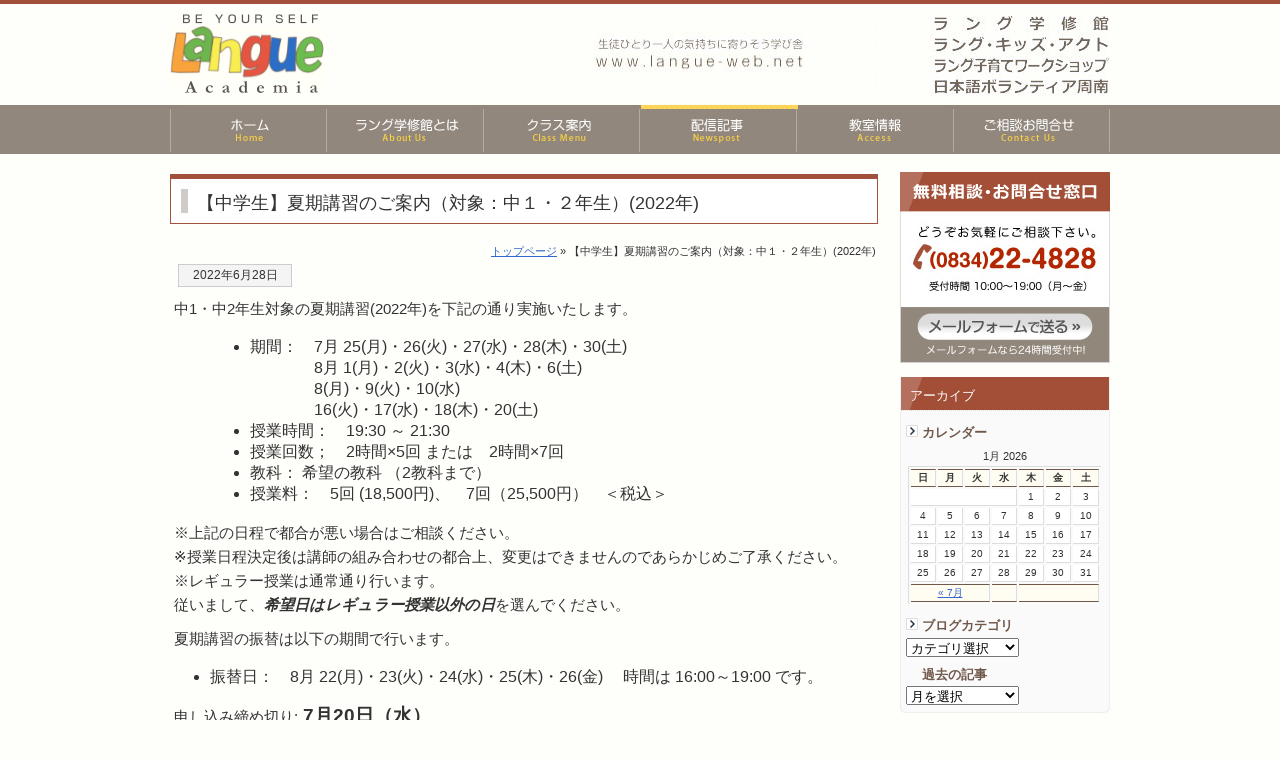

--- FILE ---
content_type: text/html; charset=UTF-8
request_url: https://www.langue-web.net/news/9664.html
body_size: 8010
content:
<!DOCTYPE html PUBLIC "-//W3C//DTD XHTML 1.0 Transitional//EN" "http://www.w3.org/TR/xhtml1/DTD/xhtml1-transitional.dtd">
<html xmlns="http://www.w3.org/1999/xhtml">
<head>
<meta http-equiv="Content-Type" content="text/html; charset=utf-8" />
<title>
【中学生】夏期講習のご案内（対象：中１・２年生）(2022年)｜山口県 周南市の進学塾 ラング学修館</title>
<meta name="description" content="【中学生】夏期講習のご案内（対象：中１・２年生）(2022年) 山口県 周南市の小・中・高向け進学塾  ラング学修館" />
<meta name="keywords" content="【中学生】夏期講習のご案内（対象：中１・２年生）(2022年),進学塾,進路相談,個別指導,こども英会話,山口県,周南市,岩国市,光市,新南陽">
<meta name="robots" content="index,follow">
<link rel="Author.Corporate" href="http://www.langue-web.net/" />
<meta name='robots' content='max-image-preview:large' />
<script type="text/javascript">
/* <![CDATA[ */
window._wpemojiSettings = {"baseUrl":"https:\/\/s.w.org\/images\/core\/emoji\/14.0.0\/72x72\/","ext":".png","svgUrl":"https:\/\/s.w.org\/images\/core\/emoji\/14.0.0\/svg\/","svgExt":".svg","source":{"concatemoji":"https:\/\/www.langue-web.net\/system\/wp-includes\/js\/wp-emoji-release.min.js?ver=6.4.7"}};
/*! This file is auto-generated */
!function(i,n){var o,s,e;function c(e){try{var t={supportTests:e,timestamp:(new Date).valueOf()};sessionStorage.setItem(o,JSON.stringify(t))}catch(e){}}function p(e,t,n){e.clearRect(0,0,e.canvas.width,e.canvas.height),e.fillText(t,0,0);var t=new Uint32Array(e.getImageData(0,0,e.canvas.width,e.canvas.height).data),r=(e.clearRect(0,0,e.canvas.width,e.canvas.height),e.fillText(n,0,0),new Uint32Array(e.getImageData(0,0,e.canvas.width,e.canvas.height).data));return t.every(function(e,t){return e===r[t]})}function u(e,t,n){switch(t){case"flag":return n(e,"\ud83c\udff3\ufe0f\u200d\u26a7\ufe0f","\ud83c\udff3\ufe0f\u200b\u26a7\ufe0f")?!1:!n(e,"\ud83c\uddfa\ud83c\uddf3","\ud83c\uddfa\u200b\ud83c\uddf3")&&!n(e,"\ud83c\udff4\udb40\udc67\udb40\udc62\udb40\udc65\udb40\udc6e\udb40\udc67\udb40\udc7f","\ud83c\udff4\u200b\udb40\udc67\u200b\udb40\udc62\u200b\udb40\udc65\u200b\udb40\udc6e\u200b\udb40\udc67\u200b\udb40\udc7f");case"emoji":return!n(e,"\ud83e\udef1\ud83c\udffb\u200d\ud83e\udef2\ud83c\udfff","\ud83e\udef1\ud83c\udffb\u200b\ud83e\udef2\ud83c\udfff")}return!1}function f(e,t,n){var r="undefined"!=typeof WorkerGlobalScope&&self instanceof WorkerGlobalScope?new OffscreenCanvas(300,150):i.createElement("canvas"),a=r.getContext("2d",{willReadFrequently:!0}),o=(a.textBaseline="top",a.font="600 32px Arial",{});return e.forEach(function(e){o[e]=t(a,e,n)}),o}function t(e){var t=i.createElement("script");t.src=e,t.defer=!0,i.head.appendChild(t)}"undefined"!=typeof Promise&&(o="wpEmojiSettingsSupports",s=["flag","emoji"],n.supports={everything:!0,everythingExceptFlag:!0},e=new Promise(function(e){i.addEventListener("DOMContentLoaded",e,{once:!0})}),new Promise(function(t){var n=function(){try{var e=JSON.parse(sessionStorage.getItem(o));if("object"==typeof e&&"number"==typeof e.timestamp&&(new Date).valueOf()<e.timestamp+604800&&"object"==typeof e.supportTests)return e.supportTests}catch(e){}return null}();if(!n){if("undefined"!=typeof Worker&&"undefined"!=typeof OffscreenCanvas&&"undefined"!=typeof URL&&URL.createObjectURL&&"undefined"!=typeof Blob)try{var e="postMessage("+f.toString()+"("+[JSON.stringify(s),u.toString(),p.toString()].join(",")+"));",r=new Blob([e],{type:"text/javascript"}),a=new Worker(URL.createObjectURL(r),{name:"wpTestEmojiSupports"});return void(a.onmessage=function(e){c(n=e.data),a.terminate(),t(n)})}catch(e){}c(n=f(s,u,p))}t(n)}).then(function(e){for(var t in e)n.supports[t]=e[t],n.supports.everything=n.supports.everything&&n.supports[t],"flag"!==t&&(n.supports.everythingExceptFlag=n.supports.everythingExceptFlag&&n.supports[t]);n.supports.everythingExceptFlag=n.supports.everythingExceptFlag&&!n.supports.flag,n.DOMReady=!1,n.readyCallback=function(){n.DOMReady=!0}}).then(function(){return e}).then(function(){var e;n.supports.everything||(n.readyCallback(),(e=n.source||{}).concatemoji?t(e.concatemoji):e.wpemoji&&e.twemoji&&(t(e.twemoji),t(e.wpemoji)))}))}((window,document),window._wpemojiSettings);
/* ]]> */
</script>
<style id='wp-emoji-styles-inline-css' type='text/css'>

	img.wp-smiley, img.emoji {
		display: inline !important;
		border: none !important;
		box-shadow: none !important;
		height: 1em !important;
		width: 1em !important;
		margin: 0 0.07em !important;
		vertical-align: -0.1em !important;
		background: none !important;
		padding: 0 !important;
	}
</style>
<link rel='stylesheet' id='wp-block-library-css' href='https://www.langue-web.net/system/wp-includes/css/dist/block-library/style.min.css?ver=6.4.7' type='text/css' media='all' />
<style id='classic-theme-styles-inline-css' type='text/css'>
/*! This file is auto-generated */
.wp-block-button__link{color:#fff;background-color:#32373c;border-radius:9999px;box-shadow:none;text-decoration:none;padding:calc(.667em + 2px) calc(1.333em + 2px);font-size:1.125em}.wp-block-file__button{background:#32373c;color:#fff;text-decoration:none}
</style>
<style id='global-styles-inline-css' type='text/css'>
body{--wp--preset--color--black: #000000;--wp--preset--color--cyan-bluish-gray: #abb8c3;--wp--preset--color--white: #ffffff;--wp--preset--color--pale-pink: #f78da7;--wp--preset--color--vivid-red: #cf2e2e;--wp--preset--color--luminous-vivid-orange: #ff6900;--wp--preset--color--luminous-vivid-amber: #fcb900;--wp--preset--color--light-green-cyan: #7bdcb5;--wp--preset--color--vivid-green-cyan: #00d084;--wp--preset--color--pale-cyan-blue: #8ed1fc;--wp--preset--color--vivid-cyan-blue: #0693e3;--wp--preset--color--vivid-purple: #9b51e0;--wp--preset--gradient--vivid-cyan-blue-to-vivid-purple: linear-gradient(135deg,rgba(6,147,227,1) 0%,rgb(155,81,224) 100%);--wp--preset--gradient--light-green-cyan-to-vivid-green-cyan: linear-gradient(135deg,rgb(122,220,180) 0%,rgb(0,208,130) 100%);--wp--preset--gradient--luminous-vivid-amber-to-luminous-vivid-orange: linear-gradient(135deg,rgba(252,185,0,1) 0%,rgba(255,105,0,1) 100%);--wp--preset--gradient--luminous-vivid-orange-to-vivid-red: linear-gradient(135deg,rgba(255,105,0,1) 0%,rgb(207,46,46) 100%);--wp--preset--gradient--very-light-gray-to-cyan-bluish-gray: linear-gradient(135deg,rgb(238,238,238) 0%,rgb(169,184,195) 100%);--wp--preset--gradient--cool-to-warm-spectrum: linear-gradient(135deg,rgb(74,234,220) 0%,rgb(151,120,209) 20%,rgb(207,42,186) 40%,rgb(238,44,130) 60%,rgb(251,105,98) 80%,rgb(254,248,76) 100%);--wp--preset--gradient--blush-light-purple: linear-gradient(135deg,rgb(255,206,236) 0%,rgb(152,150,240) 100%);--wp--preset--gradient--blush-bordeaux: linear-gradient(135deg,rgb(254,205,165) 0%,rgb(254,45,45) 50%,rgb(107,0,62) 100%);--wp--preset--gradient--luminous-dusk: linear-gradient(135deg,rgb(255,203,112) 0%,rgb(199,81,192) 50%,rgb(65,88,208) 100%);--wp--preset--gradient--pale-ocean: linear-gradient(135deg,rgb(255,245,203) 0%,rgb(182,227,212) 50%,rgb(51,167,181) 100%);--wp--preset--gradient--electric-grass: linear-gradient(135deg,rgb(202,248,128) 0%,rgb(113,206,126) 100%);--wp--preset--gradient--midnight: linear-gradient(135deg,rgb(2,3,129) 0%,rgb(40,116,252) 100%);--wp--preset--font-size--small: 13px;--wp--preset--font-size--medium: 20px;--wp--preset--font-size--large: 36px;--wp--preset--font-size--x-large: 42px;--wp--preset--spacing--20: 0.44rem;--wp--preset--spacing--30: 0.67rem;--wp--preset--spacing--40: 1rem;--wp--preset--spacing--50: 1.5rem;--wp--preset--spacing--60: 2.25rem;--wp--preset--spacing--70: 3.38rem;--wp--preset--spacing--80: 5.06rem;--wp--preset--shadow--natural: 6px 6px 9px rgba(0, 0, 0, 0.2);--wp--preset--shadow--deep: 12px 12px 50px rgba(0, 0, 0, 0.4);--wp--preset--shadow--sharp: 6px 6px 0px rgba(0, 0, 0, 0.2);--wp--preset--shadow--outlined: 6px 6px 0px -3px rgba(255, 255, 255, 1), 6px 6px rgba(0, 0, 0, 1);--wp--preset--shadow--crisp: 6px 6px 0px rgba(0, 0, 0, 1);}:where(.is-layout-flex){gap: 0.5em;}:where(.is-layout-grid){gap: 0.5em;}body .is-layout-flow > .alignleft{float: left;margin-inline-start: 0;margin-inline-end: 2em;}body .is-layout-flow > .alignright{float: right;margin-inline-start: 2em;margin-inline-end: 0;}body .is-layout-flow > .aligncenter{margin-left: auto !important;margin-right: auto !important;}body .is-layout-constrained > .alignleft{float: left;margin-inline-start: 0;margin-inline-end: 2em;}body .is-layout-constrained > .alignright{float: right;margin-inline-start: 2em;margin-inline-end: 0;}body .is-layout-constrained > .aligncenter{margin-left: auto !important;margin-right: auto !important;}body .is-layout-constrained > :where(:not(.alignleft):not(.alignright):not(.alignfull)){max-width: var(--wp--style--global--content-size);margin-left: auto !important;margin-right: auto !important;}body .is-layout-constrained > .alignwide{max-width: var(--wp--style--global--wide-size);}body .is-layout-flex{display: flex;}body .is-layout-flex{flex-wrap: wrap;align-items: center;}body .is-layout-flex > *{margin: 0;}body .is-layout-grid{display: grid;}body .is-layout-grid > *{margin: 0;}:where(.wp-block-columns.is-layout-flex){gap: 2em;}:where(.wp-block-columns.is-layout-grid){gap: 2em;}:where(.wp-block-post-template.is-layout-flex){gap: 1.25em;}:where(.wp-block-post-template.is-layout-grid){gap: 1.25em;}.has-black-color{color: var(--wp--preset--color--black) !important;}.has-cyan-bluish-gray-color{color: var(--wp--preset--color--cyan-bluish-gray) !important;}.has-white-color{color: var(--wp--preset--color--white) !important;}.has-pale-pink-color{color: var(--wp--preset--color--pale-pink) !important;}.has-vivid-red-color{color: var(--wp--preset--color--vivid-red) !important;}.has-luminous-vivid-orange-color{color: var(--wp--preset--color--luminous-vivid-orange) !important;}.has-luminous-vivid-amber-color{color: var(--wp--preset--color--luminous-vivid-amber) !important;}.has-light-green-cyan-color{color: var(--wp--preset--color--light-green-cyan) !important;}.has-vivid-green-cyan-color{color: var(--wp--preset--color--vivid-green-cyan) !important;}.has-pale-cyan-blue-color{color: var(--wp--preset--color--pale-cyan-blue) !important;}.has-vivid-cyan-blue-color{color: var(--wp--preset--color--vivid-cyan-blue) !important;}.has-vivid-purple-color{color: var(--wp--preset--color--vivid-purple) !important;}.has-black-background-color{background-color: var(--wp--preset--color--black) !important;}.has-cyan-bluish-gray-background-color{background-color: var(--wp--preset--color--cyan-bluish-gray) !important;}.has-white-background-color{background-color: var(--wp--preset--color--white) !important;}.has-pale-pink-background-color{background-color: var(--wp--preset--color--pale-pink) !important;}.has-vivid-red-background-color{background-color: var(--wp--preset--color--vivid-red) !important;}.has-luminous-vivid-orange-background-color{background-color: var(--wp--preset--color--luminous-vivid-orange) !important;}.has-luminous-vivid-amber-background-color{background-color: var(--wp--preset--color--luminous-vivid-amber) !important;}.has-light-green-cyan-background-color{background-color: var(--wp--preset--color--light-green-cyan) !important;}.has-vivid-green-cyan-background-color{background-color: var(--wp--preset--color--vivid-green-cyan) !important;}.has-pale-cyan-blue-background-color{background-color: var(--wp--preset--color--pale-cyan-blue) !important;}.has-vivid-cyan-blue-background-color{background-color: var(--wp--preset--color--vivid-cyan-blue) !important;}.has-vivid-purple-background-color{background-color: var(--wp--preset--color--vivid-purple) !important;}.has-black-border-color{border-color: var(--wp--preset--color--black) !important;}.has-cyan-bluish-gray-border-color{border-color: var(--wp--preset--color--cyan-bluish-gray) !important;}.has-white-border-color{border-color: var(--wp--preset--color--white) !important;}.has-pale-pink-border-color{border-color: var(--wp--preset--color--pale-pink) !important;}.has-vivid-red-border-color{border-color: var(--wp--preset--color--vivid-red) !important;}.has-luminous-vivid-orange-border-color{border-color: var(--wp--preset--color--luminous-vivid-orange) !important;}.has-luminous-vivid-amber-border-color{border-color: var(--wp--preset--color--luminous-vivid-amber) !important;}.has-light-green-cyan-border-color{border-color: var(--wp--preset--color--light-green-cyan) !important;}.has-vivid-green-cyan-border-color{border-color: var(--wp--preset--color--vivid-green-cyan) !important;}.has-pale-cyan-blue-border-color{border-color: var(--wp--preset--color--pale-cyan-blue) !important;}.has-vivid-cyan-blue-border-color{border-color: var(--wp--preset--color--vivid-cyan-blue) !important;}.has-vivid-purple-border-color{border-color: var(--wp--preset--color--vivid-purple) !important;}.has-vivid-cyan-blue-to-vivid-purple-gradient-background{background: var(--wp--preset--gradient--vivid-cyan-blue-to-vivid-purple) !important;}.has-light-green-cyan-to-vivid-green-cyan-gradient-background{background: var(--wp--preset--gradient--light-green-cyan-to-vivid-green-cyan) !important;}.has-luminous-vivid-amber-to-luminous-vivid-orange-gradient-background{background: var(--wp--preset--gradient--luminous-vivid-amber-to-luminous-vivid-orange) !important;}.has-luminous-vivid-orange-to-vivid-red-gradient-background{background: var(--wp--preset--gradient--luminous-vivid-orange-to-vivid-red) !important;}.has-very-light-gray-to-cyan-bluish-gray-gradient-background{background: var(--wp--preset--gradient--very-light-gray-to-cyan-bluish-gray) !important;}.has-cool-to-warm-spectrum-gradient-background{background: var(--wp--preset--gradient--cool-to-warm-spectrum) !important;}.has-blush-light-purple-gradient-background{background: var(--wp--preset--gradient--blush-light-purple) !important;}.has-blush-bordeaux-gradient-background{background: var(--wp--preset--gradient--blush-bordeaux) !important;}.has-luminous-dusk-gradient-background{background: var(--wp--preset--gradient--luminous-dusk) !important;}.has-pale-ocean-gradient-background{background: var(--wp--preset--gradient--pale-ocean) !important;}.has-electric-grass-gradient-background{background: var(--wp--preset--gradient--electric-grass) !important;}.has-midnight-gradient-background{background: var(--wp--preset--gradient--midnight) !important;}.has-small-font-size{font-size: var(--wp--preset--font-size--small) !important;}.has-medium-font-size{font-size: var(--wp--preset--font-size--medium) !important;}.has-large-font-size{font-size: var(--wp--preset--font-size--large) !important;}.has-x-large-font-size{font-size: var(--wp--preset--font-size--x-large) !important;}
.wp-block-navigation a:where(:not(.wp-element-button)){color: inherit;}
:where(.wp-block-post-template.is-layout-flex){gap: 1.25em;}:where(.wp-block-post-template.is-layout-grid){gap: 1.25em;}
:where(.wp-block-columns.is-layout-flex){gap: 2em;}:where(.wp-block-columns.is-layout-grid){gap: 2em;}
.wp-block-pullquote{font-size: 1.5em;line-height: 1.6;}
</style>
<link rel='stylesheet' id='wp-pagenavi-css' href='https://www.langue-web.net/system/wp-content/plugins/wp-pagenavi/pagenavi-css.css?ver=2.70' type='text/css' media='all' />
<link rel='stylesheet' id='lightboxStyle-css' href='https://www.langue-web.net/system/wp-content/plugins/lightbox-plus/css/white/colorbox.min.css?ver=2.7.2' type='text/css' media='screen' />
<script type="text/javascript" src="https://www.langue-web.net/system/wp-includes/js/jquery/jquery.min.js?ver=3.7.1" id="jquery-core-js"></script>
<script type="text/javascript" src="https://www.langue-web.net/system/wp-includes/js/jquery/jquery-migrate.min.js?ver=3.4.1" id="jquery-migrate-js"></script>
<link rel="https://api.w.org/" href="https://www.langue-web.net/wp-json/" /><link rel="alternate" type="application/json" href="https://www.langue-web.net/wp-json/wp/v2/posts/9664" /><link rel="canonical" href="https://www.langue-web.net/news/9664.html" />
<link rel='shortlink' href='https://www.langue-web.net/?p=9664' />
<link rel="alternate" type="application/json+oembed" href="https://www.langue-web.net/wp-json/oembed/1.0/embed?url=https%3A%2F%2Fwww.langue-web.net%2Fnews%2F9664.html" />
<link rel="alternate" type="text/xml+oembed" href="https://www.langue-web.net/wp-json/oembed/1.0/embed?url=https%3A%2F%2Fwww.langue-web.net%2Fnews%2F9664.html&#038;format=xml" />
<link rel="icon" href="https://www.langue-web.net/system/wp-content/uploads/2023/06/langue-60x60.jpg" sizes="32x32" />
<link rel="icon" href="https://www.langue-web.net/system/wp-content/uploads/2023/06/langue.jpg" sizes="192x192" />
<link rel="apple-touch-icon" href="https://www.langue-web.net/system/wp-content/uploads/2023/06/langue.jpg" />
<meta name="msapplication-TileImage" content="https://www.langue-web.net/system/wp-content/uploads/2023/06/langue.jpg" />
<style type="text/css" media="all">
@import url( https://www.langue-web.net/system/wp-content/themes/tecd-2018-09/style.css );
</style>
<script type="text/javascript" src="https://ajax.googleapis.com/ajax/libs/jquery/1.3.2/jquery.min.js"></script>
<script type="text/javascript" src="https://www.langue-web.net/system/js/jcap/jcaption.js"></script>
<script type="text/javascript">
			$(function(){
				/* 例1 */
				$('img.csl').jcaption();
				/* 例2 */
				$('img.csl2').jcaption({
					copyStyle: false,
					show: {height: "show"},
					hide: {height: "hide"}
				});
		});
      </script>
	</head>
</head>
<body id="shodanpage">
<div id="headbc"> 
<!-- start #header -->
<div id="header"><a name="top"></a>
    <h1 id="logo"><a href="https://www.langue-web.net">山口県 周南市で進学塾ならラング学修館</a></h1>
   <ul class="dropmenu" id="hd_btn">
   <div id="hdbtn00"><a href="https://www.langue-web.net/">ホーム</a></div>
       <div id="hdbtn01"><a href="https://www.langue-web.net/welcome/">初めての方へ</a></div>
       
      <li id="hdbtn02"><a href="https://www.langue-web.net/classinfo/">クラス案内</a>
<ul><li class="page_item page-item-7353"><a href="https://www.langue-web.net/classinfo/high-school-class/">高校生クラス</a></li>
<li class="page_item page-item-7355"><a href="https://www.langue-web.net/classinfo/middle-school-class/">中学生クラス</a></li>
<li class="page_item page-item-7358"><a href="https://www.langue-web.net/classinfo/langue-kids-act/">小学生クラス</a></li>
<li class="page_item page-item-9776"><a href="https://www.langue-web.net/classinfo/learning-club/">ラーニングクラス らんくら</a></li>
<li class="page_item page-item-8079"><a href="https://www.langue-web.net/classinfo/balancecheck/">バランスチェックのご案内</a></li>
<li class="page_item page-item-8690"><a href="https://www.langue-web.net/japanese-volunteer-shunan/">日本語ボランティア周南</a></li>
</ul></li>

      <li id="current_hdbtn03"><a href="https://www.langue-web.net/news/">お知らせ</a>
<ul>	<li class="cat-item cat-item-1"><a href="https://www.langue-web.net/news/">お知らせ</a>
</li>
	<li class="cat-item cat-item-87"><a href="https://www.langue-web.net/blog/">スタッフブログ</a>
</li>
	<li class="cat-item cat-item-88"><a href="https://www.langue-web.net/faq/">ラングＱ&amp;Ａ</a>
</li>
</ul></li>

      <div id="hdbtn04"><a href="https://www.langue-web.net/access/">アクセス案内</a></div>
      <div id="hdbtn05"><a href="https://www.langue-web.net/contact/">お問い合わせ</a></div>
  </ul>
   <br class="clearfloat" />
<!-- Go to www.addthis.com/dashboard to customize your tools -->
<script type="text/javascript" src="//s7.addthis.com/js/300/addthis_widget.js#pubid=tecdcom"></script>
</div>
<!-- end #header -->
<!-- start #container -->
<div id="container"> 
<!-- start #sidebar1 -->
 <div id="sidebar1">
            <div class="contct_bnr"><a href="https://www.langue-web.net/contact/">ご相談・お問合せはこちらからどうぞ。</a></div>
      <ul>
        <li class="ue">アーカイブ</li>
   <div class="sideblogbc">
   <div class="sideblogtitle">カレンダー</div> 
<table id="wp-calendar" summary="カレンダー">
	<caption>1月 2026</caption>
	<thead>
	<tr>
		<th abbr="日曜日" scope="col" title="日曜日">日</th>
		<th abbr="月曜日" scope="col" title="月曜日">月</th>
		<th abbr="火曜日" scope="col" title="火曜日">火</th>
		<th abbr="水曜日" scope="col" title="水曜日">水</th>
		<th abbr="木曜日" scope="col" title="木曜日">木</th>
		<th abbr="金曜日" scope="col" title="金曜日">金</th>
		<th abbr="土曜日" scope="col" title="土曜日">土</th>
	</tr>
	</thead>

	<tfoot>
	<tr>
		<td abbr="7月" colspan="3" id="prev"><a href="https://www.langue-web.net/date/2025/07/" title="View posts for 7月 2025">&laquo; 7月</a></td>
		<td class="pad">&nbsp;</td>
		<td colspan="3" id="next" class="pad">&nbsp;</td>
	</tr>
	</tfoot>

	<tbody>
	<tr>
		<td colspan="4" class="pad">&nbsp;</td><td>1</td><td>2</td><td>3</td>
	</tr>
	<tr>
		<td>4</td><td>5</td><td>6</td><td>7</td><td>8</td><td>9</td><td>10</td>
	</tr>
	<tr>
		<td>11</td><td>12</td><td>13</td><td>14</td><td>15</td><td>16</td><td>17</td>
	</tr>
	<tr>
		<td>18</td><td>19</td><td>20</td><td>21</td><td id="today">22</td><td>23</td><td>24</td>
	</tr>
	<tr>
		<td>25</td><td>26</td><td>27</td><td>28</td><td>29</td><td>30</td><td>31</td>
	</tr>
	</tbody>
	</table><div class="sideblogtitle">ブログカテゴリ</div>
<div class="pageselect">
<form action="https://www.langue-web.net/" method="get">
<select  name='cat' id='cat' class='postform' onchange='return this.form.submit()'>
	<option value='-1'>カテゴリ選択</option>
	<option class="level-0" value="1">お知らせ</option>
	<option class="level-0" value="87">スタッフブログ</option>
</select>
<noscript><input type="submit" value="View" /></noscript>
</form>
</div>
<div class="sideblogtitle">過去の記事</div>
<select name="archive-dropdown" onChange='document.location.href=this.options[this.selectedIndex].value;'> 
  <option value="">月を選択</option> 
  	<option value='https://www.langue-web.net/date/2025/07/'> 2025年7月 &nbsp;(5)</option>
	<option value='https://www.langue-web.net/date/2025/04/'> 2025年4月 &nbsp;(1)</option>
	<option value='https://www.langue-web.net/date/2025/03/'> 2025年3月 &nbsp;(5)</option>
	<option value='https://www.langue-web.net/date/2024/12/'> 2024年12月 &nbsp;(4)</option>
	<option value='https://www.langue-web.net/date/2024/08/'> 2024年8月 &nbsp;(1)</option>
	<option value='https://www.langue-web.net/date/2024/07/'> 2024年7月 &nbsp;(3)</option>
	<option value='https://www.langue-web.net/date/2024/04/'> 2024年4月 &nbsp;(1)</option>
	<option value='https://www.langue-web.net/date/2024/03/'> 2024年3月 &nbsp;(5)</option>
	<option value='https://www.langue-web.net/date/2024/02/'> 2024年2月 &nbsp;(1)</option>
	<option value='https://www.langue-web.net/date/2023/12/'> 2023年12月 &nbsp;(5)</option>
	<option value='https://www.langue-web.net/date/2023/08/'> 2023年8月 &nbsp;(1)</option>
	<option value='https://www.langue-web.net/date/2023/07/'> 2023年7月 &nbsp;(3)</option>
	<option value='https://www.langue-web.net/date/2023/06/'> 2023年6月 &nbsp;(1)</option>
	<option value='https://www.langue-web.net/date/2023/04/'> 2023年4月 &nbsp;(1)</option>
	<option value='https://www.langue-web.net/date/2023/03/'> 2023年3月 &nbsp;(6)</option>
	<option value='https://www.langue-web.net/date/2022/11/'> 2022年11月 &nbsp;(4)</option>
	<option value='https://www.langue-web.net/date/2022/08/'> 2022年8月 &nbsp;(1)</option>
	<option value='https://www.langue-web.net/date/2022/06/'> 2022年6月 &nbsp;(3)</option>
	<option value='https://www.langue-web.net/date/2022/04/'> 2022年4月 &nbsp;(1)</option>
	<option value='https://www.langue-web.net/date/2022/03/'> 2022年3月 &nbsp;(5)</option>
	<option value='https://www.langue-web.net/date/2022/02/'> 2022年2月 &nbsp;(1)</option>
	<option value='https://www.langue-web.net/date/2022/01/'> 2022年1月 &nbsp;(1)</option>
	<option value='https://www.langue-web.net/date/2021/11/'> 2021年11月 &nbsp;(4)</option>
	<option value='https://www.langue-web.net/date/2021/09/'> 2021年9月 &nbsp;(2)</option>
	<option value='https://www.langue-web.net/date/2021/07/'> 2021年7月 &nbsp;(1)</option>
	<option value='https://www.langue-web.net/date/2021/06/'> 2021年6月 &nbsp;(3)</option>
	<option value='https://www.langue-web.net/date/2021/04/'> 2021年4月 &nbsp;(1)</option>
	<option value='https://www.langue-web.net/date/2021/03/'> 2021年3月 &nbsp;(6)</option>
	<option value='https://www.langue-web.net/date/2021/02/'> 2021年2月 &nbsp;(1)</option>
	<option value='https://www.langue-web.net/date/2020/11/'> 2020年11月 &nbsp;(4)</option>
	<option value='https://www.langue-web.net/date/2020/09/'> 2020年9月 &nbsp;(1)</option>
	<option value='https://www.langue-web.net/date/2020/08/'> 2020年8月 &nbsp;(1)</option>
	<option value='https://www.langue-web.net/date/2020/07/'> 2020年7月 &nbsp;(4)</option>
	<option value='https://www.langue-web.net/date/2020/06/'> 2020年6月 &nbsp;(3)</option>
	<option value='https://www.langue-web.net/date/2020/05/'> 2020年5月 &nbsp;(1)</option>
	<option value='https://www.langue-web.net/date/2020/04/'> 2020年4月 &nbsp;(2)</option>
	<option value='https://www.langue-web.net/date/2020/03/'> 2020年3月 &nbsp;(8)</option>
	<option value='https://www.langue-web.net/date/2020/02/'> 2020年2月 &nbsp;(1)</option>
	<option value='https://www.langue-web.net/date/2020/01/'> 2020年1月 &nbsp;(3)</option>
	<option value='https://www.langue-web.net/date/2019/12/'> 2019年12月 &nbsp;(3)</option>
	<option value='https://www.langue-web.net/date/2019/11/'> 2019年11月 &nbsp;(4)</option>
	<option value='https://www.langue-web.net/date/2019/10/'> 2019年10月 &nbsp;(1)</option>
	<option value='https://www.langue-web.net/date/2019/09/'> 2019年9月 &nbsp;(2)</option>
	<option value='https://www.langue-web.net/date/2019/08/'> 2019年8月 &nbsp;(3)</option>
	<option value='https://www.langue-web.net/date/2019/07/'> 2019年7月 &nbsp;(4)</option>
	<option value='https://www.langue-web.net/date/2019/06/'> 2019年6月 &nbsp;(3)</option>
	<option value='https://www.langue-web.net/date/2019/05/'> 2019年5月 &nbsp;(1)</option>
	<option value='https://www.langue-web.net/date/2019/04/'> 2019年4月 &nbsp;(1)</option>
	<option value='https://www.langue-web.net/date/2019/03/'> 2019年3月 &nbsp;(7)</option>
	<option value='https://www.langue-web.net/date/2019/02/'> 2019年2月 &nbsp;(1)</option>
	<option value='https://www.langue-web.net/date/2019/01/'> 2019年1月 &nbsp;(1)</option>
	<option value='https://www.langue-web.net/date/2018/12/'> 2018年12月 &nbsp;(5)</option>
	<option value='https://www.langue-web.net/date/2018/11/'> 2018年11月 &nbsp;(1)</option>
	<option value='https://www.langue-web.net/date/2018/10/'> 2018年10月 &nbsp;(2)</option>
	<option value='https://www.langue-web.net/date/2018/09/'> 2018年9月 &nbsp;(4)</option>
	<option value='https://www.langue-web.net/date/2018/08/'> 2018年8月 &nbsp;(2)</option>
	<option value='https://www.langue-web.net/date/2018/07/'> 2018年7月 &nbsp;(1)</option>
	<option value='https://www.langue-web.net/date/2018/06/'> 2018年6月 &nbsp;(4)</option>
	<option value='https://www.langue-web.net/date/2018/05/'> 2018年5月 &nbsp;(2)</option>
	<option value='https://www.langue-web.net/date/2018/04/'> 2018年4月 &nbsp;(2)</option>
	<option value='https://www.langue-web.net/date/2018/03/'> 2018年3月 &nbsp;(5)</option>
	<option value='https://www.langue-web.net/date/2018/02/'> 2018年2月 &nbsp;(3)</option>
	<option value='https://www.langue-web.net/date/2017/12/'> 2017年12月 &nbsp;(6)</option>
	<option value='https://www.langue-web.net/date/2017/10/'> 2017年10月 &nbsp;(1)</option>
	<option value='https://www.langue-web.net/date/2017/09/'> 2017年9月 &nbsp;(2)</option>
	<option value='https://www.langue-web.net/date/2017/07/'> 2017年7月 &nbsp;(3)</option>
	<option value='https://www.langue-web.net/date/2017/06/'> 2017年6月 &nbsp;(4)</option>
	<option value='https://www.langue-web.net/date/2017/05/'> 2017年5月 &nbsp;(3)</option>
	<option value='https://www.langue-web.net/date/2017/04/'> 2017年4月 &nbsp;(3)</option>
	<option value='https://www.langue-web.net/date/2017/03/'> 2017年3月 &nbsp;(2)</option>
	<option value='https://www.langue-web.net/date/2017/02/'> 2017年2月 &nbsp;(11)</option>
 </select>
     </div>
   <li class="shitablog"></li>
 </ul>
  <div class="index_side2"> <a href="https://www.langue-web.net/classinfo/">ラングの学習クラスは、小学生から高校生まで。</a></div>
<div class="bnr_volunteer"> <a href="https://www.langue-web.net/japanese-volunteer-shunan/">私たちとベトナムに日本語を教えに行こう！</a></div>
<div class="bnr_barancec_udr"> <a href="https://www.langue-web.net/classinfo/balancecheck/">バランスチェックの申込み</a></div>
<div class="bnr_issei"><a href="https://www.langue-web.net/links/">中学生一斉模試</a></div>
<div class="bnr_douwakan"><a href="https://www.langue-web.net/links/">こども童話館</a></div>
<div class="bnr_jet"><a href="https://www.langue-web.net/links/">JET（ジュニア･イングリッシュ･テスト）</a></div>

      <div class="feed"> <a href="https://www.langue-web.net?feed=rss2"><img name="feed" src="https://www.langue-web.net/system/img/FEED.png" width="180" height="29" alt="feed" /></a> </div>
 <!-- Go to www.addthis.com/dashboard to customize your tools -->
<div class="addthis_sharing_toolbox"></div> </div>
<!-- end #sidebar1 -->
  <!-- start #mainarea -->
 <div id="mainContent">
   <h1>
     【中学生】夏期講習のご案内（対象：中１・２年生）(2022年)   </h1>
  <p class="pankuzu"> <a href="https://www.langue-web.net">トップページ</a> &raquo;
   【中学生】夏期講習のご案内（対象：中１・２年生）(2022年)  </p>
        <div class="post storycontent" id="post-9664">
   <p class="day">2022年6月28日</p>
   <p>中1・中2年生対象の夏期講習(2022年)を下記の通り実施いたします。</p>
<ul style="list-style-type: disc;">
<li style="list-style-type: none;">
<ul style="list-style-type: disc;">
<li class="list_cont">期間：　7月 25(月)・26(火)・27(水)・28(木)・30(土)</li>
<li style="list-style-type: none; padding-left: 64px;">8月 1(月)・2(火)・3(水)・4(木)・6(土)</li>
<li style="list-style-type: none; padding-left: 64px;">8(月)・9(火)・10(水)</li>
<li style="list-style-type: none; padding-left: 64px;">16(火)・17(水)・18(木)・20(土)</li>
<li class="list_cont">授業時間：　19:30 ～ 21:30</li>
<li class="list_cont">授業回数；　2時間×5回 または　2時間×7回</li>
<li class="list_cont">教科： 希望の教科 （2教科まで）</li>
<li class="list_cont">授業料：　5回 (18,500円)、　7回（25,500円）　＜税込＞</li>
</ul>
</li>
</ul>
<p>※上記の日程で都合が悪い場合はご相談ください。<br />
※授業日程決定後は講師の組み合わせの都合上、変更はできませんのであらかじめご了承ください。<br />
※レギュラー授業は通常通り行います。<br />
従いまして、<em><strong>希望日はレギュラー授業以外の日</strong></em>を選んでください。</p>
<p>夏期講習の振替は以下の期間で行います。</p>
<ul style="list-style-type: disc;">
<li class="list_cont">振替日：　8月 22(月)・23(火)・24(水)・25(木)・26(金)　 時間は 16:00～19:00 です。</li>
</ul>
<p>申し込み締め切り:<span style="font-size: 14pt;"><strong> 7</strong><strong>月20日（水）</strong></span></p>
<p>申し込みは、配布された「夏期講習のご案内」、または下記を印刷して、<br />
付随している申込書を当塾に持ってきていただくか、<br />
電話（0834-22-4828） または、メール <a href="mailto:langue@docomo.ne.jp">langue@docomo.ne.jp</a> で行ってください。</p>
<p><a href="https://www.langue-web.net/system/wp-content/uploads/2022/06/5c915a854d0c84aa22b967b87428436c.pdf" target="_blank" rel="noopener">2022年中学１・２年生夏期講習のご案内</a></p>
   <p></p>
      <div class="navigation"><div class="navi_L">&laquo; 前の<a href="https://www.langue-web.net/news/9661.html" rel="prev">【高校生】夏期講習のご案内　(2022年)</a>へ</div><div class="navi_R">次の<a href="https://www.langue-web.net/news/9666.html" rel="next">【中学生】夏期講習のご案内（対象：中学３年生）(2022年)</a>へ &raquo;</div></div>
    <br class="clearfloat" />
   <p><input name="button" type="button" value="ひとつ前にもどる" onClick="javascript:history.back()"></p>
  </div>
  <p>
       </div>
<!-- end #mainarea -->
    <br class="clearfloat" />
</div>
<!-- end #container -->

 <!-- start #footer -->
  <div id="footer1">
   <div class="footerwij_area">
    <div class="footleft">
    <div class="linkf"><a href="https://www.langue-web.net/">＜対応エリア＞ラング学修館は、山口県・周南市・岩国市・光市・新南陽など、周南市近郊のエリアに対応しております。</a></div>
      <div class="ft_body"> 所在地 山口県周南市栄町2丁目26<br />
        TEL.0834-22-4828 FAX.0834-34-5811<br>
        受付時間：10:00〜19:00（月〜金）<br>
</div>
    </div>
    <div class="footright">
      <div class="footerwij_2">
        <li id="mypageorder-2" class="widget-container widget_mypageorder"><h3 class="widget-title">CONTENTS</h3>		<ul>
			<li class="page_item page-item-5940"><a href="https://www.langue-web.net/welcome/">ラング学修館とは</a></li>
<li class="page_item page-item-5948"><a href="https://www.langue-web.net/classinfo/">クラス案内</a></li>
<li class="page_item page-item-8690"><a href="https://www.langue-web.net/japanese-volunteer-shunan/">日本語ボランティア周南</a></li>
<li class="page_item page-item-6853"><a href="https://www.langue-web.net/faq/">ラング学修館Ｑ＆Ａ</a></li>
		</ul>
		</li>      </div>
      <div class="footerwij_3">
        <li id="mypageorder-4" class="widget-container widget_mypageorder"><h3 class="widget-title">　</h3>		<ul>
			<li class="page_item page-item-6008"><a href="https://www.langue-web.net/access/">教室案内</a></li>
<li class="page_item page-item-8388"><a href="https://www.langue-web.net/links/">リンク</a></li>
<li class="page_item page-item-14"><a href="https://www.langue-web.net/contact/">ご相談･お問い合わせ</a></li>
		</ul>
		</li>      </div>
      <div class="footerwij_4">
        <li id="mycategoryorder-3" class="widget-container widget_mycategoryorder"><h3 class="widget-title">配信記事</h3>		<ul>
			<li class="cat-item cat-item-1"><a href="https://www.langue-web.net/news/">お知らせ</a>
</li>
	<li class="cat-item cat-item-87"><a href="https://www.langue-web.net/blog/">スタッフブログ</a>
</li>
	<li class="cat-item cat-item-88"><a href="https://www.langue-web.net/faq/">ラングＱ&amp;Ａ</a>
</li>
		</ul>
		</li>      </div>
    </div>
  </div>
  <script type="text/javascript">
<!--
document.write('<img src="https://www.langue-web.net/system/analyze/analyze.cgi?'+ screen.width + 'x' + screen.height + '&amp;' + screen.colorDepth + '&amp;' + document.referrer + '" alt="" width="1" height="1">');
//-->
</script>
<noscript>
<img src="https://www.langue-web.net/system/analyze/analyze.cgi" alt="" width="1" height="1" />
</noscript>
  <script type="text/javascript" src="https://www.langue-web.net/system/js/scrolltopcontrol.js"></script></div>
  <!-- end #footer1 -->
  <!-- start #footer2 -->
  <div id="footer2">  <div id="ftblock">
  <div id="clt">Copyright&copy;2026 ラング学修館 All Rights Reserved.
  </div>
  <div class="link"><a href="https://www.langue-web.net/sitemap/">サイトマップ</a>｜<a href="https://www.langue-web.net/terms/">ご利用にあたって</a>｜<a href="https://www.langue-web.net/pp/">プライバシーポリシー</a></div>
<!-- Lightbox Plus Colorbox v2.7.2/1.5.9 - 2013.01.24 - Message: 1-->
<script type="text/javascript">
jQuery(document).ready(function($){
  $("a[rel*=lightbox]").colorbox({initialWidth:"30%",initialHeight:"30%",maxWidth:"90%",maxHeight:"90%",opacity:0.8});
  $(".lbp_secondary").colorbox({speed:300,innerWidth:"50%",innerHeight:"50%",initialWidth:"30%",initialHeight:"40%",maxWidth:"90%",maxHeight:"90%",opacity:0.8,iframe:true});
});
</script>
<script type="text/javascript" src="https://www.langue-web.net/system/wp-content/plugins/lightbox-plus/js/jquery.colorbox.1.5.9-min.js?ver=1.5.9" id="jquery-colorbox-js"></script>
  </div>
</div>
<!-- Go to www.addthis.com/dashboard to customize your tools -->
<script type="text/javascript" src="//s7.addthis.com/js/300/addthis_widget.js#pubid=tecdcom"></script></div>
<!-- end #footer2 -->
</div>
</body>
</html>


--- FILE ---
content_type: text/css
request_url: https://www.langue-web.net/system/wp-content/themes/tecd-2018-09/style.css
body_size: 197
content:
@charset "utf-8";
/*
Theme Name: TEC-D ORIGINAL THEME
Theme URI: http://tec-d.com/
Description: LANGUE Academia WEB2018
Version: 2.6
Author: TETSUYA TANO (C) 2018
Author URI: http://tec-d.com/
*/

@import url("style_basic.css");
@import url("style_contents.css");
@import url("style_side.css");
@import url("style_option.css");
@import url("style_footer.css");

img.zindex20 {
	z-index: 20;
	position: relative;
	padding: 2px;
	border: 1px solid #DDD;
	background-color: #FFF;
	height: 180px;
	width: 180px;
  margin-right : 10px;
  margin-bottom : 20px;
}
img.face {
  margin-right : 10px;
  margin-bottom : 20px;
}

--- FILE ---
content_type: text/css
request_url: https://www.langue-web.net/system/wp-content/themes/tecd-2018-09/style_basic.css
body_size: 3272
content:
 /* BASIC*/
  @font-face {
  font-family: 'mplus 2p light';
  src: url(./font/mplus-2p-light.eot); 
  src: url(./font/mplus-2p-light.ttf) format('opentype');
 /* font-family: 'mplus 2p regular';
  src: url(./font/mplus-2p-regular.eot); 
  src: url(./font/mplus-2p-regular.ttf) format('opentype');*/
	/*black medium bold heavy regular thin*/
}
body {
	margin: 0;
	padding: 0;
	font-family: "ヒラギノ角ゴ Pro W3", "Hiragino Kaku Gothic Pro", "メイリオ", Meiryo, Osaka, "ＭＳ Ｐゴシック", "MS PGothic", sans-serif;
	color: #333333;
	z-index: 10;
	background-image: url(img/index/bc_top.png);
	background-position: center top;
	background-repeat: repeat-x;
 background-color:#FEFFFB;
	position: relative;
}
.clearfloat {
	clear: both;
	height: 1px;
	font-size: 0px;
	line-height: 0px;
	padding: 0px;
	float: none;
	margin-top: 0px;
	margin-right: 0px;
	margin-bottom: -15px;
	margin-left: 0px;
}
.clearfloat, x:-moz-any-link {
	margin-bottom: 8px;
	 }  /*FireFox 2 */
.clearfloat, x:-moz-any-link, x:default {
	margin-bottom: 8px;
	 }  /*FireFox 3 */
.src_fld_flm {
color:#969696;
}
.fltrt { 
	float: right;
	margin-left: 8px;
}
.fltlft { 
	float: left;
	margin-right: 8px;
}
/* */
img.wp-post-image  ,
img.size-thumbnail ,
img.size-medium ,
img.size-large ,
img.line {
	padding: 1px;
	border: 1px solid #E3E3E3;
	background-color: #FFF;
	z-index: 100;
	position: relative;
}
img.text {
	margin: 20px;
	display: inline-block;
}
img.icon {
	border-top-style: none;
	border-right-style: none;
	border-bottom-style: none;
	border-left-style: none;
	padding: 0px;
	margin-right: 0px;
	margin-bottom: 0px;
	margin-left: 0px;
	vertical-align: bottom;
	width: 40px;
}
a:hover img ,
a:hover img.size-thumbnail ,
a:hover img.size-medium ,
a:hover img.size-large ,
a:hover img.size-full {
	opacity:0.8;
	filter:alpha(opacity=80);
	-ms-filter: "alpha( opacity=70 )";
}
/*
a img.size-large ,
a img.size-thumbnail ,
a img.size-medium {
	background-repeat: no-repeat;
	background-position: center bottom;
	background-image: url(img/index/view.png);
	padding-bottom: 21px;
}*/
img.clear {
	clear: both;
}
img.flame {
	padding: 2px;
	border: 1px solid #EEE;
	background-color: #FFF;
}
img.space {
	margin: 20px;
}
img.setback {
	margin-left: -4px !important;
}
.rightspace {
	margin: 0 20px 0;
	float:right;
}
img.pagebnr {
	margin: 0px;
	padding: 0px;
	border: 0px none #FFFFFF;
}
img.set4px {
	margin-left: -4px;
}
/*
img {
	border: 0px none ;
}
*/
#catch  {
	text-shadow: 3px 3px 1px #ddd;
}
h1,h2,h3,h4/*,h5,h6*/ {
	clear: both;
}
#mainContent h1  {
	font-family: "メイリオ","ヒラギノ角ゴ Pro W3", "Hiragino Kaku Gothic Pro", Meiryo, Osaka, "ＭＳ Ｐゴシック", "MS PGothic", sans-serif;
	font-size: 110%;
	color: #333333;
	font-weight: normal;
	background-image: url(img/h1.jpg);
	background-repeat: no-repeat;
	background-position: left top;
	line-height: 3.3em;
	text-align: left;
	display: block;
	border-top-width: 0px;
	border-right-width: 0px;
	border-left-width: 0px;
	border-top-style: none;
	border-right-style: none;
	border-left-style: none;
	border-bottom-width: 0px;
	border-bottom-style: none;
	height: 53px;
	text-indent: 27px;
}
.ctop_left .storycontent h2,
#mainContent h2  {
	font-size: 110%;
	font-weight: normal;
	background-image: url(img/h2.jpg);
	background-repeat: no-repeat;
	background-position: left top;
	line-height: 2.8em;
	text-align: left;
	display: block;
	border-top-width: 0px;
	border-right-width: 0px;
	border-left-width: 0px;
	border-top-style: none;
	border-right-style: none;
	border-left-style: none;
	border-bottom-width: 0px;
	border-bottom-style: none;
	height: 46px;
	text-indent: 38px;
}
#mainContent h2.single  {
	background-image: url(img/h2_single.jpg);
}
.ctop_left .storycontent h3,
#mainContent h3  {
	font-size: 110%;
	font-weight: bold;
	background-image: url(img/h3.jpg);
	background-repeat: no-repeat;
	background-position: left 6px;
	text-align: left;
	display: block;
	text-indent: 16px;
	height: 38px;
	margin: 2px 10px 8px 2px;
	line-height: 2.2em;
	border-bottom-color: #E3E3E3;
	border-bottom-width: 2px;
	border-bottom-style: solid;
	clear: both;
	padding: 0px;
}
.ctop_left .storycontent h4,
#mainContent h4  {
	font-size: 110%;
	font-weight: bold;
	background-image: url(img/h4.jpg);
	background-repeat: no-repeat;
	background-position: left 2px;
	line-height: 1.4em;
	text-align: left;
	display: block;
	text-indent: 0px;
	margin: 8px 0px 10px 2px;
	padding: 2px 0 4px 28px;
 border-bottom-color: #E3E3E3;
	border-bottom-width: 2px;
	border-bottom-style: solid;
}
h4.nonclear {
 clear: none !important;
}
.ctop_left .storycontent h5,
#mainContent h5  {
	font-size: 90%;
	font-weight: normal;
	background-image: url(img/h5.jpg);
	background-repeat: no-repeat;
	background-position: left center;
	height: 32px;
	line-height: 2.4em;
	text-align: left;
	display: block;
	text-indent: 28px;
	border-width: 0px;
	border-style: none;
	margin-top: 2px;
	margin-bottom: 8px;
	margin-left: 0px;
	text-shadow: 0px 1px 0px #fff;
}
.ctop_left .storycontent h6,
#mainContent h6 {
 font-size: 90%;
 font-weight: normal;
 background-color: #FFFBE8;
 margin: 0px 10px 10px 2px;
 padding: 14px;
 line-height: normal;
 border-bottom-color: #DDDDDD;
 border-top-color: #DDDDDD;
 border-bottom-style: solid;
 border-top-style: solid;
 border-bottom-width: 2px;
 border-top-width: 2px;
 border-radius: 0px;
 clear: both;
 text-align: center;
}
#mainContent h6.center {
	text-align: center;
}
#mainContent h6.minus160 {
	margin-right: 160px;
}
/* wide_mds */
#mainContent_one h1  {
	background-image: url(img/h1_w.jpg);
	font-size: 100%;
	background-repeat: no-repeat;
	background-position: left center;
	height: 42px;
	line-height: 2.8em;
	text-align: left;
	display: block;
	text-indent: 20px;
	margin-top: 0px;
	margin-right: 0px;
	margin-bottom: 8px;
	margin-left: 0px;
	font-weight: normal;
	/*text-shadow: 3px 3px 1px #ccc;*/
}
#mainContent_one h2  {
	background-image: url(img/h2_w.jpg);
	font-size: 100%;
	font-weight: normal;
	background-repeat: no-repeat;
	background-position: left top;
	line-height: 2.4em;
	text-align: left;
	display: block;
	border-top-width: 0px;
	border-right-width: 0px;
	border-left-width: 0px;
	border-top-style: none;
	border-right-style: none;
	border-left-style: none;
	border-bottom-width: 0px;
	border-bottom-style: none;
	height: 37px;
	text-indent: 23px;
}
#mainContent_one h3  {
	background-image: url(img/h3_w.jpg);
	font-size: 110%;
	font-weight: bold;
	background-repeat: no-repeat;
	background-position: left bottom;
	line-height: 2.6em;
	text-align: left;
	display: block;
	border-top-width: 0px;
	border-right-width: 0px;
	border-left-width: 0px;
	border-top-style: none;
	border-right-style: none;
	border-left-style: none;
	border-bottom-width: 0px;
	border-bottom-style: none;
	height: 37px;
	text-indent: 10px;	
	color: #FF8000;
	padding-bottom: 10px;
}
#mainContent_one h4  {
	font-size: 90%;
	font-weight: normal;
	background-image: url(img/h4_w.jpg);
	background-repeat: no-repeat;
	background-position: left top;
	height: 35px;
	line-height: 2.5em;
	text-align: left;
	display: block;
	text-indent: 12px;
	margin-top: 2px;
	margin-right: 0px;
	margin-bottom: 8px;
	margin-left: 0px;
	color: #203D1C;
	text-shadow: 0px 1px 1px #fff;
}
#mainContent_one h5  {
	background-image: url(img/h5_w.jpg);
	font-size: 75%;
	font-weight: normal;
	background-repeat: no-repeat;
	background-position: left center;
	height: 32px;
	line-height: 2.7em;
	text-align: left;
	display: block;
	text-indent: 24px;
	border-width: 0px;
	border-style: none;
	margin-top: 2px;
	margin-bottom: 8px;
	margin-left: 0px;
	text-shadow: 0px 1px 0px #fff;}
#mainContent_one h6 {
	font-size: 80%;
	font-weight: normal;
	text-shadow: 0px 2px 0px #FFFFFF;
	border-top-width: 1px;
	border-bottom-width: 1px;
	border-top-style: dotted;
	border-bottom-style: dotted;
	border-top-color: #DDDDDD;
	border-bottom-color: #DDDDDD;
	background-color: #FFFBE8;
	margin-top: 0px;
	margin-right: 14px;
	margin-bottom: 10px;
	margin-left: 4px;
	padding-top: 10px;
	padding-right: 6px;
	padding-bottom: 10px;
	padding-left: 6px;
	line-height: normal;
}
ol {
	counter-reset: li; /* Initiate a counter */
	padding: 0 4px 0 4px; /* Remove the default left padding */
	margin: 0 10px 6px 0;
	list-style: none; /* Disable the normal item numbering */
	margin-right: 10px;
	z-index: 1;
	position: relative;	
}
ol li.list_cont {
	font-size: 100%;
	position: relative; /* Create a positioning context */
	margin: 0 10px 6px 2em; /* Give each list item a left margin to make room for the numbers */
	padding: 7px 8px;
	border-top: 1px dotted #B3B3B3;
	/*background: #ffffff;*/
	margin-bottom: 10px;
	z-index: 1;
	font-weight: normal;
}
ol li.list_cont:before {
	font-size: 110%;
	content: counter(li); /* Use the counter as content */
	counter-increment: li; /* Increment the counter by 1 */
	/* Position and style the number */
	position: absolute;
	top: -2px;
	left: -1.9em;
	width: 2em;
	padding: 5px 0 6px 0;
	border-top: 2px solid #83B462;
	color: #fff;
	background: #65B339;
	font-weight: normal;
	font-family: "Helvetica Neue", Arial, sans-serif;
	text-align: center;
	z-index: 1;
}
.post {
	clear: both;
	margin-top: 8px;
}
#whatever #navi {
	margin: 0px;
	padding: 0px;
	display: block;
	text-indent: -9999px;
	position: absolute;
	float: left;
	top: 410px;
	right: 0px;
	height: 73px;
	width: 26px;
	color: #FFFFFF;
	text-decoration: none;
	background-image: url(img/index/outsidebtn/btn_r1_c1.jpg);
}
#whatever #navi_btn1 {
	margin: 0px;
	padding: 0px;
	display: block;
	text-indent: -9999px;
	position: absolute;
	float: left;
	top: 483px;
	right: 0px;
}
#whatever #navi_btn1 a  {
	display: block;
	height: 25px;
	width: 26px;
	color: #FFFFFF;
	text-decoration: none;
	background-image: url(img/index/outsidebtn/btn_r2_c1.jpg);
}
#whatever #navi_btn1 a:hover {
	background-image: url(img/index/outsidebtn/ro/btn_r2_c1.jpg);
}
#whatever #navi_btn2 {
	margin: 0px;
	padding: 0px;
	display: block;
	text-indent: -9999px;
	position: absolute;
	float: left;
	top: 508px;
	right: 0px;
}
#whatever #navi_btn2 a  {
	display: block;
	height: 25px;
	width: 26px;
	color: #FFFFFF;
	text-decoration: none;
	background-image: url(img/index/outsidebtn/btn_r3_c1.jpg);
}
#whatever #navi_btn2 a:hover {
	background-image: url(img/index/outsidebtn/ro/btn_r3_c1.jpg);
}
#whatever #navi_btn3 {
	margin: 0px;
	padding: 0px;
	display: block;
	text-indent: -9999px;
	position: absolute;
	float: left;
	top: 533px;
	right: 0px;
}
#whatever #navi_btn3 a  {
	display: block;
	height: 25px;
	width: 26px;
	color: #FFFFFF;
	text-decoration: none;
	background-image: url(img/index/outsidebtn/btn_r4_c1.jpg);
}
#whatever #navi_btn3 a:hover {
	background-image: url(img/index/outsidebtn/ro/btn_r4_c1.jpg);
}
a:link {
	color: #3366CC;
	text-decoration: underline;
}
a:visited {
	color: #3366CC;
	text-decoration: underline;
}
a:hover {
	color: #FF6633;
}
a:active {
	color: #FF6633;
}
.chusyaku   {
	font-size: 80%;
	color: #996600;
	text-align: left;
}
.red {
	color: #FF3333;
	font-weight: normal;
}
.red_S {
	font-size: 70%;
	color: #FF0000;
}
.redbld {
	font-weight: bolder;
	color: #FF3333;
}.orange {
	color: #FF8333;
}
.orangebld {
	font-weight: bolder;
	color: #FF8333;
}
.orangebld_L {
	font-size: 1.2em;
	font-weight: bolder;
	color: #FF8333;
}
.pink {
	color: #FF8DDE;
}
.pinkbld {
	font-weight: bolder;
	color: #FF8DDE;
}
.pinkbld_L {
	font-size: 1.2em;
	font-weight: bolder;
	color: #FF8DDE;
}
.ygreen {
	color: #2D9B92;
}
.ygreenbld {
	font-weight: bolder;
	color: #2D9B92;
}
.ygreenbld_L {
	font-size: 1.2em;
	font-weight: bolder;
	color: #2D9B92;
}
.redbld_L {
	font-size: 1.2em;
	line-height: 1.2em;
	font-weight: bolder;
	color: #FF3333;
}
.green {
	color: #336600;
	font-weight: bold;
}
.gray {
	color: #777777;
	font-weight: normal;
}
.graybld_L {
	color: #777777;
	font-size: 1.2em;
	line-height: 1.2em;
	font-weight: bolder;
}
.grnbld_L {
	font-size: 1.2em;
	line-height: 1.2em;
	font-weight: bolder;
	color: #336633;
}
.blue {
	color: #0066FF;
}
.blue_S {
	font-size: 70%;
	color: #3366FF;
}
.day {
	font-size: 85%;
	margin-right: 8px;
}
.nomalsize {
	font-size: 1.5em;
	line-height: 1.8em;
}
h1 .small_bk  {
	font-size: 75%;
	font-weight: normal;
}
.maplink {
	font-size: 75%;
}
.storycontent {
	padding: 0px;
	margin-top: 0px;
	margin-right: 0px;
	margin-bottom: 0px;
	margin-left: 0px;
}
.alignleft {
	float: left;
}
.alignright {
	float: right;
}
.alignnon {
	float: none;
	clear: both;
}
/*foward+next singlenavi*/
.navigation {
	margin-right: 20px;
	margin-bottom: 14px;
	display: block;
	height: 23px;
	margin-left: 8px;
}
.navigation .navi_L {
	width: 289px;
	float: left;
	text-align: left;
	display: block;
	height: 22px;
	font-size: 80%;
}
.navigation .navi_L a {
}
.navigation .navi_R {
	width: 289px;
	float: right;
	text-align: right;
	display: block;
	height: 22px;
	font-size: 80%;
}
.navigation .navi_R a {
}
/*wp-page-navi*/
.navigation {
	margin-top: 10px;
	margin-bottom: 10px;
	height: 24px;
	display: block;
	clear: both;
}
.navigation .wp-pagenavi {
	font-size: 80%;
	clear: both;
	margin-top: 6px;
}
.navigation .wp-pagenavi a, .wp-pagenavi span {
	text-decoration: none;
	border: 1px solid #DDDDDD;
	padding: 6px 10px;
	margin: 2px;
	background-color: #FFF;
}

.navigation .wp-pagenavi a:hover, .wp-pagenavi span.current {
	border-color: #DDDDDD;
}

.navigation .wp-pagenavi span.current {
	font-weight: bold;
	color: #FFFFFF;
	background-color: #F66;
}
/*wp-page-navi*/
.g_navigation {
	margin-top: 10px;
	margin-bottom: 10px;
	height: auto;
	display: block;
	clear: both;
}
.g_navigation .wp-pagenavi {
	font-size: 80%;
	clear: both;
	margin-top: 6px;
}

.g_navigation .wp-pagenavi a, .wp-pagenavi span {
	text-decoration: none;
	border: 1px solid #DDDDDD;
	padding: 6px 10px;
	margin: 2px;
	background-color: #FFF;
}

.g_navigation .wp-pagenavi a:hover, .wp-pagenavi span.current {
	border-color: #DDDDDD;
}

.g_navigation .wp-pagenavi span.current {
	font-weight: bold;
	color: #FFFFFF;
	background-color: #F66;
}

.linkcat {
	padding: 0px;
	margin: 0px;
}
.blogroll .linkblock {
	width: 100%;
	margin-top: 0px;
	margin-right: 0px;
	margin-bottom: 4px;
	margin-left: 0px;
	padding: 0px;
}
.blogroll .linkblock .linkup {
	font-size: 110%;
	font-weight: bold;
	background-image: url(img/h4.jpg);
	background-repeat: no-repeat;
	background-position: left 2px;
	line-height: 1.4em;
	text-align: left;
	display: block;
	text-indent: 0px;
	margin: 8px 0px 10px 2px;
	padding: 2px 0 4px 28px;
 border-bottom-color: #E3E3E3;
	border-bottom-width: 2px;
	border-bottom-style: solid;
}
.blogroll .linkblock .linkup a {
}
.blogroll .linkblock .linkup a img {
	padding: 2px;
	border: 1px solid #CCC;
	margin-bottom: 0px;
}
.blogroll .linkblock .linkb {
	font-size: 90%;
	line-height: normal;
	float: none;
	text-align: left;
	margin-top: 8px;
	margin-right: 2
	0px;
	margin-bottom: 0px;
	margin-left: 0px;
	height: auto;
	padding-top: 8px;
	padding-right: 0px;
	padding-bottom: 0px;
	padding-left: 0px;
	border-top-width: 1px;
	border-top-style: none;
	border-top-color: #CCC;
}
/*FILE別リンクマーク*/
a[href $='.pdf'] {
	font-size: 14px;
	background-repeat: no-repeat;
	background-image: url(img/pdf.png);
	margin-top: 4px;
	padding-left: 24px;
	padding-top: 2px;
	padding-bottom: 4px;
	background-size: auto nanpx;
	background-position: 0% -2px;
}
a[href $='.pdf'] a {
	color: #0000FF;
}
a[href $='.pdf'] a:hover{
color:#0000FF;
text-decoration:underline;
}
a[href $='.xlsx'] ,
a[href $='.xls'] {
font-size: 14px;
background:url(img/exel.png) no-repeat;
margin-top: 4px;
padding-left: 24px;
padding-top: 2px;
padding-bottom: 4px;
}
a[href $='.xlsx'] a ,
a[href $='.xls'] a {
color:#0000FF;
}
a[href $='.xlsx'] a:hover ,
a[href $='.xls'] a:hover{
color:#0000FF;
text-decoration:underline;
}
a[href $='.docx'] ,
a[href $='.doc'] {
font-size: 14px;
background:url(img/word.png) no-repeat;
margin-top: 4px;
padding-left: 24px;
padding-top: 2px;
padding-bottom: 4px;
}
a[href $='.docx'] a ,
a[href $='.doc'] a {
color:#0000FF;
}
a[href $='.docx'] a:hover ,
a[href $='.doc'] a:hover{
color:#0000FF;
text-decoration:underline;
}
a[href $='.zip'] {
font-size: 14px;
background:url(img/zip.png) no-repeat;
margin-top: 4px;
padding-left: 24px;
padding-top: 2px;
padding-bottom: 4px;
}
a[href $='.zip'] a {
color:#0000FF;
}
a[href $='.zip'] a:hover{
color:#0000FF;
text-decoration:underline;
}
/*Garerry*/
.gallery-item {
	float: left;
	margin-right: 4px;
	padding: 0px;
	margin-top: 0px;
	margin-bottom: 10px;
	margin-left: 4px;
}
.gallery-item .gallery-icon {
	margin: 0px;
	padding: 0px;
}
/*MainContentテーブルデザイン*/
table {
	margin-bottom: 10px;
	margin-left: 2px;
	font-size: 90%;
	padding: 0px;
	border-top-width: 1px;
	border-top-style: solid;
	border-top-color: #DDDDDD;
	border-left-width: 1px;
	border-left-style: solid;
	border-left-color: #DDDDDD;
	line-height: 1.4em;
}
table.inner {
	margin-bottom: 10px;
	margin-left: 0px;
	padding: 0px;
}
table th {
	width: 130px;
	border-bottom-width: 1px;
	border-bottom-style: solid;
	border-bottom-color: #DDDDDD;
	background-color: #FBFBFB;
	border-right-color: #DDDDDD;
	border-right-width: 1px;
	border-right-style: solid;
	font-weight: bolder;
	text-align: center;
	color: #574334;
}
table td {
	border-bottom-width: 1px;
	border-bottom-style: solid;
	border-bottom-color: #DDDDDD;
	border-right-color: #DDDDDD;
	border-right-width: 1px;
	border-right-style: solid;
	background-color: #FFFFFF;
}
table td p {
	margin: 0px !important;
	padding: 0px !important;
 text-height:auto !important;
 }
table.celcenter tr th ,
table.celcenter tr td {
	text-align: center;
}
/*アーカイブのカテゴリリンク*/
#container #mainContent h2 .cat {
	height: 18px;
}
#container #mainContent h2 .cat a {
	font-size: 65%;
	color: #CCCCCC;
	background-color: #FFFFFF;
	border: 1px solid #DDDDDD;
	text-decoration: none;
	margin-left: 6px;
	padding-top: 1px;
	padding-right: 2px;
	padding-bottom: 1px;
	padding-left: 2px;
}
#container #mainContent h2 .cat a:hover {
	color: #FFFFFF;
	background-color: #FF3333;
}

--- FILE ---
content_type: text/css
request_url: https://www.langue-web.net/system/wp-content/themes/tecd-2018-09/style_contents.css
body_size: 2844
content:
/*contents*/
#header  {
	height: 154px;
	width: 940px;
	display: block;
	margin-top: 0px;
	margin-right: auto;
	margin-bottom: 0px;
	margin-left: auto;
	z-index: 10;
	padding-right: 0px;
	padding-bottom: 0px;
	padding-left: 0px;
	padding-top: 0px;
	background-image: url(img/headbtn/headimg2.jpg);
	background-position: center 0px;
} 	
#header  h1#logo                      {
	padding: 0px;
	margin: 0px;
	position: relative;
	left: 0px;
	top: 12px;
	float: left;
}
#header  h1#logo a {
	background-repeat: no-repeat;
	display: block;
	background-image: url(img/headbtn/logo.png);
	height: 83px;
	width: 155px;
	margin: 0px;
	padding: 0px;
	background-position: left top;
	text-indent: -9999px;
}
/*ヘッダーボタン
*/
#header #hd_btn {
	z-index: 100;
	width: 940px;
	height: 49px;
	top: 0px;
	left: 0px;
	position: relative;
	float: left;
	padding: 0px;
	margin: 0px;
}
#header #hd_btn #hdbtn00 ,
#header #hd_btn #current_hdbtn00    {
	margin: 0px;
	padding: 0px;
	display: block;
	text-indent: -9999px;
	position: relative;
	float: left;
	top: 22px;
	left: 0px;
}
@-moz-document url-prefix() {
#header #hd_btn #hdbtn00 ,
#header #hd_btn #current_hdbtn00 {
	top: 22px;
　　　　 }
}
#header #hd_btn #hdbtn00 a  {
	display: block;
	height: 49px;
	width: 157px;
	color: #FFFFFF;
	text-decoration: none;
	background-image: url(img/headbtn/btn_r1_c1.jpg);
}
#header #hd_btn #current_hdbtn00 a  {
	display: block;
	height: 49px;
	width: 157px;
	color: #FFFFFF;
	text-decoration: none;
	background-image: url(img/headbtn/ro/btn_r1_c1.jpg);
}
#header #hd_btn #hdbtn00 a:hover {
	background-image: url(img/headbtn/ro/btn_r1_c1.jpg);
}
#header #hd_btn #hdbtn01 ,
#header #hd_btn #current_hdbtn01   {
	margin: 0px;
	padding: 0px;
	display: block;
	text-indent: -9999px;
	position: relative;
	float: left;
	top: 22px;
}
@-moz-document url-prefix() {
#header #hd_btn #hdbtn01 ,
#header #hd_btn #current_hdbtn01 {
	top: 22px;
　　　　 }
}
#header #hd_btn #hdbtn01 a  {
	display: block;
	height: 49px;
	width: 157px;
	color: #FFFFFF;
	text-decoration: none;
	background-image: url(img/headbtn/btn_r1_c2.jpg);
}
#header #hd_btn #current_hdbtn01 a  {
	display: block;
	height: 49px;
	width: 157px;
	color: #FFFFFF;
	text-decoration: none;
	background-image: url(img/headbtn/ro/btn_r1_c2.jpg);
}
#header #hd_btn #hdbtn01 a:hover {
	background-image: url(img/headbtn/ro/btn_r1_c2.jpg);
}
#header #hd_btn #hdbtn02 ,
#header #hd_btn #current_hdbtn02   {
	margin: 0px;
	padding: 0px;
	display: block;
	text-indent: -9999px;
	position: relative;
	float: left;
	top: 22px;
}
@-moz-document url-prefix() {
#header #hd_btn #field ,
#header #hd_btn #current_field {
	top: 22px;
　　　　 }
}
#header #hd_btn #hdbtn02 a  {
	display: block;
	height: 49px;
	width: 157px;
	color: #FFFFFF;
	text-decoration: none;
	background-image: url(img/headbtn/btn_r1_c3.jpg);
}
#header #hd_btn #current_hdbtn02 a  {
	display: block;
	height: 49px;
	width: 157px;
	color: #FFFFFF;
	text-decoration: none;
	background-image: url(img/headbtn/ro/btn_r1_c3.jpg);
}
#header #hd_btn #hdbtn02 a:hover {
	background-image: url(img/headbtn/ro/btn_r1_c3.jpg);
}

#header #hd_btn #hdbtn03 ,
#header #hd_btn #current_hdbtn03   {
	margin: 0px;
	padding: 0px;
	display: block;
	text-indent: -9999px;
	position: relative;
	float: left;
	top: 22px;
}
@-moz-document url-prefix() {
#header #hd_btn #hdbtn03 ,
#header #hd_btn #current_hdbtn03 {
	top: 22px;
　　　　 }
}
#header #hd_btn #hdbtn03 a  {
	display: block;
	height: 49px;
	width: 157px;
	color: #FFFFFF;
	text-decoration: none;
	background-image: url(img/headbtn/btn_r1_c4.jpg);
}
#header #hd_btn #current_hdbtn03 a  {
	display: block;
	height: 49px;
	width: 157px;
	color: #FFFFFF;
	text-decoration: none;
	background-image: url(img/headbtn/ro/btn_r1_c4.jpg);
}
#header #hd_btn #hdbtn03 a:hover {
	background-image: url(img/headbtn/ro/btn_r1_c4.jpg);
}
#header #hd_btn #hdbtn04 ,
#header #hd_btn #current_hdbtn04   {
	margin: 0px;
	padding: 0px;
	display: block;
	text-indent: -9999px;
	position: relative;
	top: 22px;
	float: left;
	left: 0px;
}
@-moz-document url-prefix() {
#header #hd_btn #hdbtn04 ,
#header #hd_btn #current_hdbtn04 {
	top: 22px;
　　　　 }
}
#header #hd_btn #hdbtn04 a  {
	display: block;
	height: 49px;
	width: 157px;
	color: #FFFFFF;
	text-decoration: none;
	background-image: url(img/headbtn/btn_r1_c6.jpg);
}
#header #hd_btn #current_hdbtn04 a  {
	display: block;
	height: 49px;
	width: 157px;
	color: #FFFFFF;
	text-decoration: none;
	background-image: url(img/headbtn/ro/btn_r1_c6.jpg);
}
#header #hd_btn #hdbtn04 a:hover {
	background-image: url(img/headbtn/ro/btn_r1_c6.jpg);
}
#header #hd_btn #hdbtn05 ,
#header #hd_btn #current_hdbtn05  {
	margin: 0px;
	padding: 0px;
	position: relative;
	display: block;
	text-indent: -9999px;
	float: right;
	top: 22px;
	left: 0px;
}
@-moz-document url-prefix() {
#header #hd_btn #hdbtn05 ,
#header #hd_btn #current_hdbtn05 {
	top: 22px;
　　　　 }
}
#header #hd_btn #hdbtn05 a {
	display: block;
	height: 49px;
	width: 155px;
	color: #FFFFFF;
	text-decoration: none;
	background-image: url(img/headbtn/btn_r1_c7.jpg);
}
#header #hd_btn #current_hdbtn05 a  {
	display: block;
	height: 49px;
	width: 155px;
	color: #FFFFFF;
	text-decoration: none;
	background-image: url(img/headbtn/ro/btn_r1_c7.jpg);
}
#header #hd_btn #hdbtn05 a:hover {
	background-image: url(img/headbtn/ro/btn_r1_c7.jpg);
}

/*MAIN
-------------------------------*/
#container    {
	width: 940px;
	margin: 0px auto 0px;
	background-repeat: repeat-y;
	background-position: right;
	padding-top: 8px;
	padding-right: 0px;
	padding-bottom: 0px;
	padding-left: 0px;
	clear: both;
	background-color:#FEFFFB;
} 
#container #mainContent_one {
	width: 940px;
	float: left;
	text-align: left;
	margin-top: 0px;
	margin-right: auto;
	margin-bottom: 8px;
	margin-left: auto;
	background-repeat: no-repeat;
	background-position: top;
	padding-top: 0px;
	padding-right: 0px;
	padding-bottom: 0px;
	padding-left: 0px;
}
#container #mainContent {
	width: 720px;
	float: left;
	text-align: left;
	margin-top: 0px;
	margin-right: 0px;
	margin-bottom: 8px;
	margin-left: 0px;
	background-repeat: no-repeat;
	background-position: top;
	padding-top: 0px;
	padding-right: 0px;
	padding-bottom: 0px;
	padding-left: 0px;
} 
#container .head_blogbnr   {
	height: 170px;
	padding: 0px;
	background-image: url(img/bnr/head_blogbnr.jpg);
	text-indent: -9999px;
	margin-top: -18px;
	margin-right: 0px;
	margin-bottom: 10px;
	margin-left: 0px;
	background-position: left 0%;
}
#container_top #contenttop .ctop_left .storycontent,
#container  #mainContent_one p ,
#container  #mainContent p {
	font-size: 95%;
	list-style: none;
	text-indent: 0px;
	line-height: 160%;
	text-align: left;
	margin-top: 1px;
	margin-right: 14px;
	margin-bottom: 10px;
	margin-left: 4px;
}
#container #mainContent p.day {
	padding: 1px;
	border: 1px solid #CCCCCC;
	width: 110px;
	text-align: center;
	font-size: 75%;
	background-color: #F4F4F4;
	margin-left: 8px;
}
#container     #mainContent     .downl a  {
	padding: 0px;
	height: 61px;
	width: 140px;
	display: block;
	background-image: url(img/fax_dl.jpg);
	text-indent: -9999px;
	margin: 4px 4px 8px 0px;
	float: left;
}
#container #mainContent .downl a:hover {
	background-image: url(img/fax_dl_ro.jpg);
}
#container #mainContent .acrobat a {
	display: block;
	height: 31px;
	width: 88px;
	background-image: url(img/bnr/get_adobe_reader.gif);
	text-indent: -9999px;
	padding: 0px;
	margin-left: 4px;
	float: left;
	margin-top: 30px;
}
#container #mainContent .acr_cap {
	font-size: 70%;
	display: block;
	float: left;
	width: 320px;
	padding: 0px;
	margin-top: 30px;
	margin-left: 4px;
}
#front {
	margin: 0px;
	padding: 0px;
}
#front #contents {
	width: auto;
	margin: 0px;
	padding: 0px 0px 0px 0px;
	position: relative;
	z-index: -50;
}
#front #contents .topsbnr {
	width: 940px;
	height: 429px;
	margin: 0px auto 0px;
	padding: 0px 0px 0px 0px;
	display: block;
}
#container_top {
	clear: both;
	text-align:left;
	width: 100%;
	height: 1055px;
	background-color:#FEFFFB;
	margin: 0px ;
	margin-top: 0px;
	margin-bottom: 0px;
/*	background-color: rgba(255,255,255,0.8);*/
}
#container_top #contenttop {
	width:940px;
	margin-top: 0px;
	margin-bottom: 0px;
	margin-left: auto;
	margin-right: auto;
	padding: 0px;
	padding-top: 10px;
	z-index:50;
	position: relative;
}
#container_top #contenttop .ctop_left {
	width: 458px;
	margin: 0px;
	margin-right: 10px;
	float: left;
	z-index:50;
	position: relative;
}
/*TOP新着記事一覧
*/
#container_top #contenttop .ctop_left {
	width:695px;
	margin: 0px;
	margin-right: 0px;
	float:left;
}
#container_top #contenttop .ctop_left .ctop_btn {
	float: right;
	position: relative;
	top: -30px;
	right: 0px;
}
.ctop_left h1 ,
#container_top #contenttop .ctop_left h1.newsmds  {
	font-size: 110%;
	color: #333333;
	font-weight: nomal;
	font-family: "メイリオ", Meiryo, Osaka, "ヒラギノ角ゴ Pro W3", "Hiragino Kaku Gothic Pro", "ＭＳ Ｐゴシック", "MS PGothic", sans-serif;
	width: 697px;
	height:44px;
	background-image: url(img/index/newsmds_L.png);
	background-repeat: no-repeat;
	background-position: left top;
	line-height: 2.9em;
	text-align: left;
	display: block;
	border-top-width: 0px;
	border-right-width: 0px;
	border-left-width: 0px;
	border-top-style: none;
	border-right-style: none;
	border-left-style: none;
	border-bottom-width: 0px;
	border-bottom-style: none;
	text-indent: 25px;
}
#container_top #contenttop .ctop_left {
	margin-bottom: 12px;
	padding: 0px;
	margin-top: 0px;
	margin-left: 0px;
	margin-right: 0px;
}
#container_top #contenttop .ctop_left .newsblock {
	padding: 0px;
	margin: 0px;
	margin-top: 10px;
	height: 358px;
	overflow-x: hidden;
}
#container_top  #contenttop ul.top   {
	margin: 0px 0px 0px 2px;
	padding: 0px;
	list-style: url(none) none;
}
#container_top #contenttop   ul.top   li  {
	text-align: left;
	background-image: url(img/sankaku.jpg);
	background-repeat: no-repeat;
	background-position: left 6px;
	text-indent: 16px;
	vertical-align: middle;
	padding: 0px;
	line-height: 1.7em;
	font-size: 90%;
	margin: 0px;
}
#container_top #contenttop ul.top li .cat {
}
#container_top #contenttop ul.top li .cat a {
	font-size: 65%;
	color: #333333;
	background-color: #FFFFFF;
	border: 1px solid #CCCCCC;
	padding: 1px 2px;
	text-decoration: none;
	margin-left: 6px;
}
#container_top #contenttop ul.top li .cat a:hover {
	color: #FFFFFF;
	background-color: #FF3333;
}
#container_top #contenttop .ctop_right {
	width: 225px;
	margin: 10px 0 10px 0;
	float: right;
}
#container_top #contenttop .ctop_right .index_contact {
	padding: 0px;
	padding-top: 0px;
	margin: 0px;
	margin-left: 0px;
	margin-bottom: 14px;
}
#container_top #contenttop .ctop_right .index_contact a {
	background-repeat: no-repeat;
	display: block;
	background-image: url(img/index/topsidebnr.png);
	height: 205px;
	width: 225px;
	margin: 0px;
	padding: 0px;
	background-position: left top;
	text-indent: -9999px;
}
#container_top #contenttop .ctop_right .index_contact a:hover {
	opacity: 0.7;
}
#container_top #contenttop .ctop_right .index_side2 {
	padding: 0px;
	padding-top: 0px;
	margin: 0px;
	margin-left: 0px;
	margin-bottom: 14px;
}
#container_top #contenttop .ctop_right .index_side2 a {
	background-repeat: no-repeat;
	display: block;
	background-image: url(img/index/topsidebnr2.png);
	height: 245px;
	width: 225px;
	margin: 0px;
	padding: 0px;
	background-position: left top;
	text-indent: -9999px;
}
#container_top #contenttop .ctop_right .index_side2 a:hover {
	opacity: 0.7;
}

#container_top #contenttop .ctop_right .index_volunteer {
	padding: 0px;
	padding-top: 0px;
	margin: 0px;
	margin-left: 0px;
	margin-bottom: 14px;
}
#container_top #contenttop .ctop_right .index_volunteer a {
	background-repeat: no-repeat;
	display: block;
	background-image: url(img/index/topsidebnr5.jpg);
	height: 244px;
	width: 225px;
	margin: 0px;
	padding: 0px;
	background-position: left top;
	text-indent: -9999px;
}
#container_top #contenttop .ctop_right .index_volunteer a:hover {
	opacity: 0.7;
}
#container_top #contenttop .ctop_right .bnr_barancec {
	padding: 0px;
	margin: 0 0 14px 0;
}
#container_top #contenttop .ctop_right .bnr_barancec a {
	background-repeat: no-repeat;
	display: block;
	background-image: url(img/sidebtn/bnr_barancec.png);
	height: 219px;
	width: 225px;
	margin: 0px;
	padding: 0px;
	background-position: left top;
	text-indent: -9999px;
}
#container_top #contenttop .ctop_right .bnr_barancec a:hover {
	opacity: 0.7;
}
#container_top #contenttop .ctop_right ul {
	list-style: none;
	width: 225px;
	margin: 0px 0px 0px 0px;
	padding: 10px 0px 10px 0px;
	clear: both;
}
#container_top #contenttop .ctop_right ul li {
	padding: 0px;
	margin: 0px;
}
#container_top #contenttop .ctop_right ul li.ue {
	background-image: url(img/sidebtn/sidebtn_ue_top.png);
	background-repeat: no-repeat;
	background-position: left center;
	font-size: 80%;
	line-height: 3.0em;
	text-decoration: none;
	color: #FFFFFF;
	display: block;
	text-indent: -9999px;
	text-align: left;
	padding: 0px;
	margin-top: 0px;
	margin-right: 0px;
	margin-bottom: 0px;
	margin-left: 0px;
	height: 42px;
}
#container_top #contenttop .ctop_right ul .sideblogbc {
	padding-top: 6px;
	padding-right: 0px;
	padding-bottom: 6px;
	padding-left: 6px;
	text-align: left;
	font-size: 80%;
	border-width: 1px;
	border-style: none solid solid;
	border-color: #DDDDDD;
	background-color: #FFFFFF;
}
h1.newsmds .day {
	font-size: 65%;
	color: #333333;
	background-color: #FFFFFF;
	border: 1px solid #CCCCCC;
	padding: 1px 2px;
}
h1.newsmds .cattitle {
	height: 18px;
	width: 90px;
	font-size: 75%;
	color: #FFFFFF;
	display: block;
	margin: 0px;
	margin-top: 13px;
	text-indent: 18px;
	line-height: 1.9em;
	float: left;
	letter-spacing: 0px;
}
h1.newsmds .title {
	width: 270px;
	margin-right: 4px;
	margin-bottom: 0px;
	margin-left: -14px;
	float: left;
}
.ctop_right .newsbody p {
	font-size: 90%;
	margin: 0px;
	margin-top: 10px;
	padding-left: 6px;
	margin-bottom: 6px;
}
/*other*/
.pageselect {
	margin-top: 1px;
	margin-bottom: 6px;
	font-size: 120%;
	width: 200px;
	float: left;
}
.pageselect form {
}
.pageselect form select {
}
.souhinbtn {
	height: 24px;
	width: 210px;
	margin-right: auto;
	margin-left: auto;
	text-align: center;
	margin-bottom: 10px;
}
.ppinfo {
	height: 34px;
	width: 299px;
	margin-right: auto;
	margin-left: auto;
	margin-bottom: 10px;
}
.ppinfo a {
	height: 34px;
	width: 299px;
	background-image: url(img/page/pp.jpg);
	display: block;
	text-indent: -9999px;
}
.ppinfo a:hover {
	opacity: 0.7;
}
.newbuy_if {
	overflow-y: scroll;
}
#container  #mainContent_one .pankuzu ,
#container #mainContent   .pankuzu {
	font-size: 70%;
	padding-top: 4px;
	margin-bottom: 4px;
	padding-left: 0px;
	text-align: right;
}
#container #mainContent .contact {
	margin: 0px;
	display: block;
	padding: 0px;
	width: 155px;
	float: right;
}
#container     #mainContent .form {
	padding: 0px;
	margin-top: 1px;
	margin-right: 0px;
	margin-bottom: 0px;
	margin-left: 4px;
}
#container #mainContent  #udrguide {
	padding: 6px 0px;
	text-align: right;
	font-size: 70%;
	margin-right: 10px;
	margin-bottom: 5px;
}
#container #mainContent .p_next {
	font-size: 80%;
}

#contenttop .ctop_left .topudrblock {
	font-size: 80%;
	padding: 10px;
	border: 4px solid #DDDDDD;
	margin: 14px 0px 0px 0px;
	background-color: #FDFDFD;
}

/*リンクページ
*/
#container   #mainContent   li.linkcat   {
	list-style: url(none) none;
}
#container   #mainContent   li.linkcat ul  {
	margin: 0px 0px 0px 10px;
	padding: 0px;
	list-style: url(none) none;
}
#container   #mainContent   li.linkcat ul p  {
	margin: 0px 0px 8px 5px;
}
#container   #mainContent   li.linkcat ul li  {
	list-style: url(none) none;
}
#container #mainContent .linkcat {
	margin: 0px;
	padding: 0px;
}
#container #mainContent .linkcat h2   {
	*margin-left: -16px;
}
#container #mainContent .xoxo {
	margin-bottom: 10px;
}
#container #mainContent .xoxo .linkp  {
	font-size:   100%;
	font-weight: normal;
	background-repeat: no-repeat;
	background-position: left center;
	line-height: 2em;
	text-align: left;
	display: block;
	margin-top: 1px;
	margin-right: 20px;
	margin-bottom: 5px;
	margin-left: 0px;
	}
#container #mainContent .xoxo .linkb  {
	margin-top: 1px;
	margin-right: 20px;
	margin-left: 0px;
	margin-bottom: 10px;
	line-height: 1.6em;
	padding: 0px;
	display: block;
}
#container #mainContent  #map ,
#container #mainContent  #map_2 {
	padding: 3px;
	border: 1px solid #CCCCCC;
	margin-top: 0px;
	margin-bottom: 0px;
	margin-left: 0px;
}
#container #mainContent .pagebnr_works  {
	background-repeat: no-repeat;
	display: block;
	background-image: url(img/bnr/pagebnr_works.jpg);
	width: 715px;
	height: 120px;
	background-position: left top;
	text-indent: -9999px;
	padding: 0px;
	padding-bottom: 4px;
	margin-top: 10px;
	margin-right: 0px;
	margin-bottom: 0px;
	margin-left: 0px;
}
#container #mainContent .pagebnr_aboutus  {
	background-repeat: no-repeat;
	display: block;
	background-image: url(img/bnr/pagebnr_aboutus.jpg);
	width: 715px;
	height: 120px;
	background-position: left top;
	text-indent: -9999px;
	padding: 0px;
	padding-bottom: 4px;
	margin-top: 10px;
	margin-right: 0px;
	margin-bottom: 0px;
	margin-left: 0px;
}
#container #mainContent .pagebnr_blog  {
	background-repeat: no-repeat;
	display: block;
	background-image: url(img/bnr/pagebnr_blog.jpg);
	width: 715px;
	height: 120px;
	background-position: left top;
	text-indent: -9999px;
	padding: 0px;
	padding-bottom: 4px;
	margin-top: 10px;
	margin-right: 0px;
	margin-bottom: 0px;
	margin-left: 0px;
}
#container #mainContent .pagebnr_news  {
	background-repeat: no-repeat;
	display: block;
	background-image: url(img/bnr/pagebnr_news.jpg);
	width: 715px;
	height: 120px;
	background-position: left top;
	text-indent: -9999px;
	padding: 0px;
	padding-bottom: 4px;
	margin-top: 10px;
	margin-right: 0px;
	margin-bottom: 0px;
	margin-left: 0px;
}
/*Basic*/
.setsumei {
	float: left;
	height: 24px;
	margin-bottom: 8px;
	padding: 0px;
	font-size: 90%;
	margin-left: 4px;
}
.listlink {
	text-decoration: none;
	height: 19px;
	width: 88px;
	position: relative;
	display: block;
	float: left;
	margin: 0px;
	padding-top: 2px;
	padding-right: 0px;
	padding-bottom: 0px;
	padding-left: 0px;
}
.listlink a {
	background-repeat: no-repeat;
	display: block;
	background-image: url(img/listlink.jpg);
	height: 19px;
	width: 88px;
	margin: 0px;
	padding: 0px;
	background-position: center center;
	text-indent: -9999px;
}
.listlink   a:hover    {
	background-image: url(img/listlink_ro.jpg);
}
.syousailink {
	text-decoration: none;
	height: 19px;
	width: 88px;
	display: block;
	margin: 0px;
	padding: 0px;
}
.syousailink a {
	background-repeat: no-repeat;
	display: block;
	background-image: url(img/syousailink.jpg);
	height: 19px;
	width: 88px;
	margin: 0px;
	padding: 0px;
	background-position: center center;
	text-indent: -9999px;
}
.syousailink   a:hover    {
	opacity: 0.7;
}
#container #mainContent .h1listbtn a {
	font-size: 80%;
	margin-left: 14px;
	font-weight: normal;
}
#container #mainContent .syousai {
	text-decoration: none;
	height: 24px;
	width: 84px;
	padding: 0px;
	position: relative;
	float: left;
	margin-top: 12px;
	margin-right: 0px;
	margin-bottom: 0px;
	margin-left: 0px;
}
#container #mainContent .syousai a {
	background-repeat: no-repeat;
	display: block;
	background-image: url(img/jissekilist.jpg);
	height: 24px;
	width: 84px;
	margin: 0px;
	padding: 0px;
	background-position: left top;
	text-indent: -9999px;
}
#container #mainContent .syousai a:hover {
	opacity: 0.7;
}
#container #mainContent .itemlistimg {
	width: 710px;
	height: 245px;
	background-image: url(img/page/itemlistimg.jpg);
	margin-top: -24px;
	margin-right: 0px;
	margin-bottom: 10px;
	margin-left: 0px;
	text-indent: -9999px;
}
#container #mainContent .contact_bnr {
	text-decoration: none;
	padding: 0px;
	margin-top: 12px;
	margin-right: 0px;
	margin-bottom: 10px;
	margin-left: 0px;
	clear: both;
}
#container #mainContent .contact_bnr a {
	background-repeat: no-repeat;
	display: block;
	background-image: url(img/bnr/contact_bnr.jpg);
	height: 162px;
	width: 707px;
	margin: 0px;
	padding: 0px;
	background-position: left top;
	text-indent: -9999px;
}
#container #mainContent .contact_bnr a:hover {
	opacity: 0.7;
}

--- FILE ---
content_type: text/css
request_url: https://www.langue-web.net/system/wp-content/themes/tecd-2018-09/style_side.css
body_size: 1449
content:
/*
sidebar
*/
#container #sidebar1 {
	float: right;
	width: 210px;
	display: block;
	padding: 0px;
	margin-top: 10px;
	margin-right: 0px;
	margin-bottom: 10px;
	margin-left: 0px;
	font-weight: normal;
}
#container  #sidebar1 .contct_bnr {
	padding: 0px;
	padding-top: 0px;
	margin-top: 0px;
	margin-right: 0px;
	margin-bottom: 14px;
	margin-left: 0px;
}
#container  #sidebar1 .contct_bnr a {
	background-repeat: no-repeat;
	display: block;
	background-image: url(img/sidebtn/bnr_form.jpg);
	height: 191px;
	width: 210px;
	margin: 0px;
	padding: 0px;
	background-position: left top;
	text-indent: -9999px;
}
#container  #sidebar1 .contct_bnr a:hover {
	opacity: 0.7;
}
#container  #sidebar1 .index_side2 {
	padding: 0px;
	padding-top: 14px;
	margin: 0px;
	margin-left: 0px;
	margin-bottom: 0px;
}
#container  #sidebar1 .index_side2 a {
	background-repeat: no-repeat;
	display: block;
	background-image: url(img/sidebtn/bnr_class.png);
	height: 245px;
	width: 225px;
	margin: 0px;
	padding: 0px;
	background-position: left top;
	text-indent: -9999px;
}
#container  #sidebar1 .index_side2 a:hover {
	opacity: 0.7;
}
#container  #sidebar1 .bnr_barancec_udr {
	padding: 0px;
	margin: 0px;
	margin-left: 0px;
	margin-bottom: 0px;
}
#container  #sidebar1 .bnr_barancec_udr a {
	background-repeat: no-repeat;
	display: block;
	background-image: url(img/sidebtn/bnr_barancec_udr.png);
	height: 219px;
	width: 210px;
	margin: 0px;
	padding: 0px;
	background-position: left top;
	text-indent: -9999px;
}
#container  #sidebar1 .bnr_barancec_udr a:hover {
	opacity: 0.7;
}

#container  #sidebar1 .bnr_volunteer {
	padding: 0px;
	margin: 0px;
	margin-left: 0px;
	margin-bottom: 14px;
}
#container  #sidebar1 .bnr_volunteer a {
	background-repeat: no-repeat;
	display: block;
	background-image: url(img/sidebtn/bnr_volunteer3.jpg);
	height: 244px;
	width: 210px;
	margin: 0px;
	padding: 0px;
	background-position: left top;
	text-indent: -9999px;
}
#container  #sidebar1 .bnr_volunteer a:hover {
	opacity: 0.7;
}


#container  #sidebar1 .bnr_issei {
	margin: 0px;
	padding: 0px;
}
#container  #sidebar1 .bnr_issei a {
	background-repeat: no-repeat;
	display: block;
	background-image: url(img/sidebtn/bnr_issei.png);
	height: 47px;
	width: 210px;
	margin: 14px 0px 0px 0px;
	padding: 0px;
	background-position: left top;
	text-indent: -9999px;
}
#container  #sidebar1 .bnr_issei a:hover {
	opacity: 0.7;
}
#container  #sidebar1 .bnr_douwakan {
	margin: 0px;
	padding: 0px;
}
#container  #sidebar1 .bnr_douwakan a {
	background-repeat: no-repeat;
	display: block;
	background-image: url(img/sidebtn/bnr_douwakan.png);
	height: 47px;
	width: 210px;
	margin: 14px 0px 0px 0px;
	padding: 0px;
	background-position: left top;
	text-indent: -9999px;
}
#container  #sidebar1 .bnr_douwakan a:hover {
	opacity: 0.7;
}
#container  #sidebar1 .bnr_jet {
	margin: 0px;
	padding: 0px;
}
#container  #sidebar1 .bnr_jet a {
	background-repeat: no-repeat;
	display: block;
	background-image: url(img/sidebtn/bnr_jet.png);
	height: 47px;
	width: 210px;
	margin: 14px 0px 14px 0px;
	padding: 0px;
	background-position: left top;
	text-indent: -9999px;
}
#container  #sidebar1 .bnr_jet a:hover {
	opacity: 0.7;
}
#container  #sidebar1 ul {
	padding: 0px;
	list-style: none;
	width: 210px;
	margin: 0px;
}
#container #sidebar1 ul li a  {
	text-decoration: none;
	color: #333333;
	font-size: 80%;
	height: 34px;
	display: block;
	text-indent: 25px;
	text-align: left;
	background-image: url(img/sidebtn/sidebtn_nml.jpg);
	background-repeat: no-repeat;
	background-position: center center;
	line-height: 2.9em;
	margin: 0px;
	padding: 0px;
	font-weight: normal;
}
#container #sidebar1 ul li a:hover {
	background-image: url(img/sidebtn/ro/sidebtn_nml.jpg);
}
#container #sidebar1 ul li.ue  {
	background-image: url(img/sidebtn/sidebtn_ue.jpg);
	background-repeat: no-repeat;
	background-position: center center;
	font-size: 80%;
	line-height: 3.0em;
	text-decoration: none;
	color: #FFFFFF;
	display: block;
	text-indent: 10px;
	text-align: left;
	padding: 0px;
	margin-top: 0px;
	margin-right: 0px;
	margin-bottom: 0px;
	margin-left: 0px;
	height: 34px;
	width: 210px;
}
#container #sidebar1 ul li.ue_link a  {
		line-height: 2.9em;
	background-image: url(img/sidebtn/sidebtn_ue_top.jpg);
	background-repeat: no-repeat;
	background-position: center center;
	text-decoration: none;
	color: #333333;
	display: block;
	text-align: left;
	padding: 0px;
	margin-top: 0px;
	margin-right: 0px;
	margin-bottom: 0px;
	margin-left: 0px;
	height: 34px;
	width: 210px;
	text-indent: 30px;
}
#container #sidebar1 ul li.ue_link a:hover  {
	background-image: url(img/sidebtn/ro/sidebtn_ue_top.jpg);
}
#container    #sidebar1    ul    li.current_page_item a  {
	background-image: url(img/sidebtn/ro/sidebtn_nml.jpg);
}
#container    #sidebar1    ul    li.ue.current_page_item a  {
	background-image: url(img/sidebtn/ro/sidebtn_ue.jpg);
}
#container #sidebar1 ul li.ue a:hover {
	background-image: url(img/sidebtn/ro/sidebtn_ue.jpg);
}
#container #sidebar1 ul li.shita ,
#container #sidebar1 ul li.current_shita  {
	padding: 0px;
	list-style: none;
	width: 210px;
	margin: 0px;
}
#container    #sidebar1    ul    li.shita a  {
	text-decoration: none;
	color: #333333;
	display: block;
	text-indent: 25px;
	text-align: left;
	background-image: url(img/sidebtn/sidebtn_shita.jpg);
	background-repeat: no-repeat;
	background-position: center center;
	margin: 0px;
	padding: 0px;
	height: 34px;
}
#container    #sidebar1    ul    li.current_shita a  {
	background-image: url(img/sidebtn/ro/sidebtn_shita.jpg);
}
#container #sidebar1 ul li.shita a:hover {
	background-image: url(img/sidebtn/ro/sidebtn_shita.jpg);
}
#container #sidebar1 ul li.ueblog  {
	text-decoration: none;
	color: #333333;
	display: block;
	text-indent: -9999px;
	text-align: left;
	background-image: url(img/sidebtn/arcive/title.jpg);
	background-repeat: no-repeat;
	background-position: left center;
	padding: 0px;
	margin-top: 6px;
	margin-right: 0px;
	margin-bottom: -4px;
	margin-left: 0px;
	*margin-bottom: -2px;
	height: 24px;
	width: 210px;
}

/*udr_sidebtn
*/
#container  #sidebar1 ul li ul {
	margin: 0px;
	padding: 0px;
	*margin-bottom: -2px;
	list-style: none;
	width: 210px;
}
#container    #sidebar1    ul  li ul li a ,
#container    #sidebar1    ul  li.current_page_item ul li a ,
#container    #sidebar1    ul  li.current-cat ul li a  {
	font-size: 80%;
	text-decoration: none;
	color: #333333;
	height: 34px;
	display: block;
	text-indent: 25px;
	text-align: left;
	background-image: url(img/sidebtn/sidebtn_udr.jpg);
	background-repeat: no-repeat;
	background-position: center center;
	line-height: 2.9em;
	margin: 0px;
	padding: 0px;
}
#container #sidebar1 ul li ul li.current_page_item a ,
#container    #sidebar1 ul li ul li.current-cat a {
	background-image: url(img/sidebtn/ro/sidebtn_udr2.jpg);
}
#container #sidebar1 ul li ul li a:hover {
	background-image: url(img/sidebtn/ro/sidebtn_udr2.jpg);
}
#container    #sidebar1    ul    li.shita.current_page_item a  {
	background-image: url(img/sidebtn/ro/sidebtn_shita.jpg);
}
/*SideOther*/

#container    #sidebar1 .cat {
	list-style: none;
	background-image: url(img/h5.jpg);
	background-repeat: no-repeat;
	background-position: left center;
	text-indent: 1pc;
	margin-top: 10px;
}
.feed img {
	padding: 0px;
	height: 29px;
	width: 180px;
	margin-top: -4px;
	margin-right: 0px;
	margin-bottom: 8px;
	margin-left: 0px;
}
.addthis_sharing_toolbox {
	padding: 0px;
	margin: 0 0 0 2px;
}
.side_box {
	width: 208px;
	background-color: #FAFAFA;
	border-radius: 4px;
	margin-top: 6px;
	padding-top: 6px;
	padding-bottom: 6px;
	border-color: #EEEEEE;
	border-width: 1px;
	border-style: solid;
}
#sidebar1 .recruit_bnr {
	width: 210px;
	height: 90px;
	margin: 14px auto 14px;
}
#sidebar1 .recruit_bnr a {
	display: block;
	width: 210px;
	height: 90px;
	background-image: url(img/sidebtn/bnr_recruit.jpg);
	text-indent: -9999px;
	background-repeat: no-repeat;
	background-position: center center;
	padding: 0px;
	margin-top: 0px;
	margin-right: 0px;
	margin-bottom: 0px;
	margin-left: 0px;
}
#sidebar1 .recruit_bnr a:hover {
	opacity: 0.7;
}
#container #sidebar1 .adthis {
	font-size: 80%;
	height: 34px;
	width: 170px;
	margin-top: 0px;
	margin-right: auto;
	margin-bottom: 6px;
	margin-left: auto;
	background-color: #EFEFEF;
}
#container #sidebar1 .sidearea .mds {
	font-weight: bolder;
	text-indent: 14px;
	color: #70594B;
	margin: 0px;
	padding: 0px;
}
#container  #sidebar1 ul .sideblogbc   {
	background-image: url(img/sidebtn/arcive/bc.jpg);
	background-repeat: repeat-y;
	background-position: left center;
	padding-top: 6px;
	padding-right: 0px;
	padding-bottom: 6px;
	padding-left: 6px;
	text-align: left;
	font-size: 80%;
	margin: 0px;
}
#container    #sidebar1    ul    li.shitablog  {
	text-decoration: none;
	color: #333333;
	display: block;
	text-indent: -9999px;
	text-align: left;
	background-image: url(img/sidebtn/arcive/ft.jpg);
	background-repeat: no-repeat;
	background-position: center center;
	padding: 0px;
	margin-top: -4px;
	margin-right: 0px;
	margin-bottom: 0px;
	margin-left: 0px;
	*margin-bottom: -2px;
	height: 6px;
	width: 210px;
}
#container #sidebar1 ul .sideblogbc .kiji {
	padding: 0px;
	margin-top: 0px;
	margin-right: 0px;
	margin-bottom: 0px;
	margin-left: 0px;
	text-indent: 14px;
}
#container   #sidebar1 ul .sideblogbc .sideblogtitle {
	text-align: left;
	text-indent: 16px;
	background-image: url(img/sankaku_list.png);
	background-repeat: no-repeat;
	background-position: 0px 4px;
	padding: 0px;
	margin-top: 4px;
	margin-right: 0px;
	margin-bottom: 0px;
	margin-left: 0px;
	line-height: 1.8em;
	font-weight: bold;
	color: #70594B;
}
#container #sidebar1 ul .sideblogbc .sideblogtitle ul {
	list-style-type: none;
	margin: 0px;
	padding: 0px;
}
#container #sidebar1 ul .sideblogbc .sideblogtitle ul ol {
	margin: 0px;
	padding: 0px;
	list-style-type: none;
	font-size: 90%;
}
/* Calendar Widget */

#container #sidebar1 ul .sideblogbc #wp-calendar {
	font-size: 80%;
	color: #333333;
	width: 95%;
	text-align: center;
}
#container #sidebar1 ul .sideblogbc #wp-calendar caption,
#container #sidebar1 ul .sideblogbc #wp-calendar td,
#container #sidebar1 ul .sideblogbc #wp-calendar th {
	text-align: center;
}
#container #sidebar1 ul .sideblogbc #wp-calendar caption {
	font-size: 11px;
	font-weight: 500;
	padding: 5px 0 3px 0;
	text-transform: uppercase;
}
#container #sidebar1 ul .sideblogbc #wp-calendar th {
	border-top: 1px solid #70594B;
	border-bottom: 1px solid #70594B;
	font-weight: bold;
	background-color: #FFFCF1;
	color: #333333;
}
#container #sidebar1 ul .sideblogbc #wp-calendar td {
	background-color: #FFFFFF;
}
#container #sidebar1 ul .sideblogbc #wp-calendar tfoot td {
	border-top: 1px solid #70594B;
	border-bottom: 1px solid #70594B;
	background-color: #FFFCF1;
}
/* SNS */
#container #sidebar1 .sidebnr_tw {
	background-image: url(img/ja_follow_me-b.png);
	background-repeat: no-repeat;
	background-position: center center;
}
#container #sidebar1 .sidebnr_tw a {
	display: block;
	text-indent: -9999px;
	height: 23px;
	width: 61px;
	padding: 0px;
	margin-top: 6px;
	margin-right: auto;
	margin-bottom: 6px;
	margin-left: auto;
}
#container #sidebar1 ul.side_block2 {
	margin: 14px 0px 0px 0px;
}

--- FILE ---
content_type: text/css
request_url: https://www.langue-web.net/system/wp-content/themes/tecd-2018-09/style_footer.css
body_size: 1149
content:
@charset "UTF-8";
/*FootBnrArea*/
#footline {
	padding-top: 20px;
	padding-bottom: 20px;
	width: 100%;
	height: 224px;
	background-repeat: repeat-x;
	background-position: top;
	background-image: url(img/index/foot_line.jpg);
	background-color: #F1EFE6;
}
footline #udrpu_block  {
	padding:0px;
	margin: 0px;
}
/*INDEX BNR*/
#footline #index_bc {
	padding-top: 0px;
	padding-bottom: 0px;
	width: 940px;
	height: auto;
	margin-right: auto;
	margin-left: auto;
}
#footline #index_bc #index_bnr {
	padding-top: 0px;
	padding-bottom: 0px;
	width: 940px;
	height: auto;
	margin-right: auto;
	margin-left: auto;
	clear: both;
}
#footline #index_bnr .index_bnr02 {
	margin-top: 0px;
	margin-right: 14px;
	margin-left: 0px;
	margin-bottom: 0px;
	padding: 0px;
	float: left;
}
#footline #index_bnr .index_bnr02 a {
	display: block;
	background-image: url(img/index/indexbnr_2.jpg);
	background-position: center center;
	text-indent: -99999px;
	width: 224px;
	height: 224px;
}
#footline #index_bnr .index_bnr02 a:hover {
	opacity: 0.7;
}
#footline #index_bnr .index_bnr03 {
	margin-top: 0px;
	margin-right: 14px;
	margin-left: 0px;
	margin-bottom: 0px;
	padding: 0px;
	float: left;
}
#footline #index_bnr .index_bnr03 a {
	display: block;
	background-image: url(img/index/indexbnr_3.jpg);
	background-position: center center;
	text-indent: -99999px;
	width: 224px;
	height: 224px;
}
#footline #index_bnr .index_bnr03 a:hover {
	opacity: 0.7;
}
#footline #index_bnr .index_bnr04 {
	margin-top: 0px;
	margin-right: 14px;
	margin-left: 0px;
	margin-bottom: 0px;
	padding: 0px;
	float: left;
}
#footline #index_bnr .index_bnr04 a {
	display: block;
	background-image: url(img/index/indexbnr_4.jpg);
	background-position: center center;
	text-indent: -99999px;
	width: 224px;
	height: 224px;
}
#footline #index_bnr .index_bnr04 a:hover {
	opacity: 0.7;
}
#footline #index_bnr .index_bnr01 {
	margin-top: 0px;
	margin-right: 0px;
	margin-left: 0px;
	margin-bottom: 0px;
	padding: 0px;
	float: left;
}
#footline #index_bnr .index_bnr01 a {
	display: block;
	background-image: url(img/index/indexbnr_1c.jpg);
	background-position: center center;
	text-indent: -99999px;
	width: 224px;
	height: 224px;
}
#footline #index_bnr .index_bnr01 a:hover {
	opacity: 0.7;
}
/*other*/
img.centered {
	display: block;
	margin-left: auto;
	margin-right: auto;
	}

img.alignright {
	padding: 4px;
	margin: 0 0 2px 7px;
	display: inline;
	}

img.alignleft {
	padding: 4px;
	margin: 0 7px 2px 0;
	display: inline;
	}

.alignright {
	float: right;
	}

.alignleft {
	float: left
	}
/*FOOTER1
-------------------------------*/
/*FOOTER TOP*/
/*FOOTER1
-------------------------------*/
#footer1 {
	position: relative;
	height: 170px;
	width: 100%;
	color: #92867A;
	padding-top: 0px;
	background-repeat: repeat-x;
	background-position: top;
	background-image: url(img/index/foot_bc1.jpg);
	border-top-style: none;
	border-right-style: none;
	border-bottom-style: none;
	border-left-style: none;
	margin: 0px;
	clear: both;
	background-color: #FFFFF8;
} 
#footer1 .footerwij_area {
	width: 940px;
	margin-right: auto;
	margin-left: auto;
	text-align: left;
	margin-bottom: 0px;
	font-size: 80%;
	margin-top: 0px;
	padding-top: 16px;
}
#footer1 .footerwij_area .footleft {
	float: left;
}
#footer1 .footerwij_area .linkf  {
	padding-top: 10px;
	padding-right: 0px;
	padding-bottom: 0px;
	padding-left: 0px;
}
#footer1 .footerwij_area .linkf  a  {
	background-image: url(img/index/footlogo.png);
	background-repeat: no-repeat;
	background-position: center center;
	text-decoration: none;
	height: 55px;
	width: 236px;
	display: block;
	text-indent: -9999px;
}
#footer1 .footerwij_area .ft_body {
	font-size: 90%;
	line-height: 1.4em;
	margin-top: 14px;
}
#footer1 .footerwij_area .footright {
	float: right;
	width: 520px;
	height: auto;
}
#footer1 .footerwij_area .footerwij_1 {
	width: 140px;
	margin-top: 8px;
	margin-right: 14px;
	margin-bottom: 0px;
	margin-left: 10px;
	font-size: 85%;
	color: #414B49;
	padding: 0px;
	line-height: 1.6em;
	float: left;
}
#footer1 .footerwij_area .footerwij_2,
#footer1 .footerwij_area .footerwij_3 {
	width: 170px;
	float: left;
	margin-top: 10px;
	margin-right: 6px;
	margin-bottom: 0px;
	margin-left: 0px;
	font-size: 85%;
	color: #414B49;
	padding-top: 0px;
	padding-right: 0px;
	padding-bottom: 0px;
	padding-left: 10px;
	height: 150px;
	line-height: 1.6em;
}
#footer1 .footerwij_area .footerwij_3 {
	width: 150px;
}
#footer1 .footerwij_area .footerwij_4 {
	width: 130px;
	float: right;
	font-size: 85%;
	color: #414B49;
	padding-top: 0px;
	padding-right: 0px;
	padding-bottom: 0px;
	padding-left: 10px;
	height: 150px;
	line-height: 1.6em;
	margin-top: 10px;
	margin-right: 0px;
	margin-bottom: 0px;
	margin-left: 0px;
}
#footer1 .footerwij_area .footerwij_1 li,
#footer1 .footerwij_area .footerwij_2 li,
#footer1 .footerwij_area .footerwij_3 li,
#footer1 .footerwij_area .footerwij_4 li {
	list-style-type: none;
	margin: 0px;
	padding: 0px;
}
#footer1 .footerwij_area .footerwij_1 li h3,
#footer1 .footerwij_area .footerwij_2 li h3,
#footer1 .footerwij_area .footerwij_3 li h3,
#footer1 .footerwij_area .footerwij_4 li h3 {
	font-size: 150%;
	font-weight: bold;
	color: #414B49;
	padding: 0px;
	margin-top: 0px;
	margin-right: 0px;
	margin-bottom: 8px;
	margin-left: 0px;
}
#footer1 .footerwij_area .footerwij_1 li h3 a,
#footer1 .footerwij_area .footerwij_2 li h3 a,
#footer1 .footerwij_area .footerwij_3 li h3 a,
#footer1 .footerwij_area .footerwij_4 li h3 a  {
	text-decoration: none;
	margin-bottom: 8px;
}
* html #footer1 .footerwij_area .footerwij_1 li h3,
* html #footer1 .footerwij_area .footerwij_2 li h3,
* html #footer1 .footerwij_area .footerwij_3 li h3,
* html #footer1 .footerwij_area .footerwij_4 li h3 {
	text-indent: -14px;
}
#footer1 .footerwij_area .footerwij_1 li ul,
#footer1 .footerwij_area .footerwij_2 li ul,
#footer1 .footerwij_area .footerwij_3 li ul,
#footer1 .footerwij_area .footerwij_4 li ul {
	margin: 0px;
	padding: 0px;
}
#footer1 .footerwij_area .footerwij_1 li ul li,
#footer1 .footerwij_area .footerwij_2 li ul li,
#footer1 .footerwij_area .footerwij_3 li ul li,
#footer1 .footerwij_area .footerwij_4 li ul li {
	font-size: 110%;
	margin: 0px;
	padding: 0px;
	line-height: 1.4em;
	background-image: url(img/index/list.jpg);
	background-repeat: no-repeat;
	background-position: left 5px;
	text-indent: 12px;
}
#footer1 .footerwij_area .footerwij_1 li ul li a,
#footer1 .footerwij_area .footerwij_2 li ul li a,
#footer1 .footerwij_area .footerwij_3 li ul li a,
#footer1 .footerwij_area .footerwij_4 li ul li a {
	margin: 0px;
	padding: 0px;
	color: #414B49;
	line-height: 1.6em;
	text-decoration: none;
}
#footer1 .footerwij_area .footerwij_1 li ul li a:hover,
#footer1 .footerwij_area .footerwij_2 li ul li a:hover,
#footer1 .footerwij_area .footerwij_3 li ul li a:hover,
#footer1 .footerwij_area .footerwij_4 li ul li a:hover {
	color: #F8FF70;
}
#footer1 .footerwij_area .footerwij_4 li textwidget {
	margin: 0px;
	padding: 0px;
	float: left;
}
#footer1  .cal  a  {
	color: #414B49;
}
#footer1  .cal  a:hover  {
	color: #F8FF70;
}
/*FOOTER1*/
/*FOOTER2
-------------------------------*/
#footer2 {
	position: relative;
	height: 220px;
	width: 100%;
	color: #FFFFFF;
	margin-top: 0px;
	margin-right: 0px;
	margin-bottom: 0px;
	margin-left: 0px;
	padding: 10px 0px 0px 0px;
	background-repeat: no-repeat;
	background-position: top;
	border-top-style: none;
	border-right-style: none;
	border-bottom-style: none;
	border-left-style: none;
	top: 0px;
	background-color: #A2503B;
} 
#footer2 #ftblock {
	width: 940px;
	margin-right: auto;
	margin-left: auto;
	background-repeat: no-repeat;
	background-position: center top;
	height: 30px;
	padding-top: 20px;
}
#footer2 #ftblock  #clt  {
	font-weight: normal;
	font-family: sans-serif;
	position: relative;
	float: left;
	font-size: 75%;
	text-align: left;
	line-height: 1.7em;
	padding: 0px;
	margin: 0px;
}
#footer2 #ftblock  #clt a {
	color: #FFFFFF;
	text-decoration: none;
}
#footer2 #ftblock  #clt a:hover {
	color: #F8FF70;
	text-decoration: none;
}
#footer2 #ftblock  .link  {
	padding: 0px;
	float: right;
	font-size: 75%;
	margin-top: 0px;
	margin-right: 0px;
	margin-bottom: 0px;
	margin-left: 0px;
}
#footer2 #ftblock  .link  a  {
	text-decoration: none;
	color: #FFFFFF;
}
#footer2 #ftblock  .link  a:hover  {
	color: #F8FF70;
	text-decoration: none;
}
#footer2 #ftblock  .cnt  {
	text-align: left;
	display: block;
	color: #FFFFFF;
	margin-top: 30px;
}